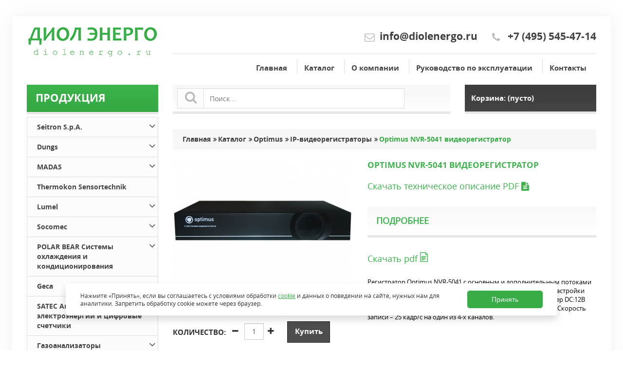

--- FILE ---
content_type: text/html; charset=UTF-8
request_url: https://diolenergo.ru/katalog/optimus/optimusip-videoregistratory/optimus-nvr-5041-videoregistrator
body_size: 12985
content:
<!DOCTYPE html>
<html lang="ru">
<head>
	<meta charset="utf-8">
<meta name="viewport" content="width=1230,user-scalable=yes">
	<title>Optimus NVR-5041 видеорегистратор</title>
	<meta name="keywords" content=" "/>
	<meta name="description" content="Optimus NVR-5041 видеорегистратор"/>
	<link rel="stylesheet" href="/styles/jquery.fancybox.css" type="text/css">
	<link rel="stylesheet" href="/styles/font-awesome.min.css" type="text/css">
	<link rel="stylesheet" href="/styles/nivo-slider.css" type="text/css">
	<link rel="stylesheet" href="/styles/jquery.jqzoom.css" type="text/css">
	<link rel="stylesheet" type="text/css" href="/styles/main.css" /><script type="text/javascript" src="/javascript/jquery164.js"></script><script type="text/javascript" src="/javascript/main.js"></script>
	<link type="image/ico" href="/favicon.ico" rel="shortcut icon">
	
	<script type="text/javascript">
		function productPage() {
			var value = $('h1').text(),
				hidInpt = $('#prod_name');

			hidInpt.val(value);
		}
		function listPage() {
			$('.popupBtn').on('click', function(event) {
				event.preventDefault();
				var value = $(this).parents('.product__item').find('.product__item__title__link').text(),
					hidInpt = $('#prod_name');

				hidInpt.val(value);
			});
		}
	</script>
	
</head>
<body onload="productPage()">
	<div id="contact-popup" class="popupPhone">
	<div class="callback-wrap">
		<a class="callback-close" id="callback-close"><i class="fa fa-close"></i></a>
		<form action="" class="ajax-form" method="get" id="quick_contact_form">
			<input type="hidden" id="prod_name" name="prod_name" value="">
			<div id="callback-form" class="row">
				<div>
					<input placeholder="Имя" value="" type="text" name="name" id="callback-name">
				</div>
				<div>
					<input placeholder="E-mail" value="" type="text" name="email" id="callback-email">
				</div>
				<div>
					<input placeholder="Контактный телефон" value="" type="text" name="phone" id="callback-phone">
				</div>
				<div class="col-xs-12">
					<textarea placeholder="Сообщение" name="message" id="callback-message"></textarea>
				</div>
				<div class="but">
					<input type="button" class="btn" value="Отправить" id="callback-send">
					<img src="/images/preload.gif" alt="Подождите" id="callback-preload">
				</div>
			</div>
			<p id="callback-result">Спасибо! Мы обязательно вам перезвоним!</p>
		</form>
	</div>
</div>	<div id="page">
		<div id="header">
			<div class="positioner">
				<div class="header-top-layout clearfix">
					<div class="header__logo col2 fl-l marg-r">
						<a href="/">
							<img src="/images/param/000/000063/234-diallogo.png" alt="DiolEnergo" title="DiolEnergo">
						</a>
					</div>
					<div class="header__nav-wrap col8 fl-l clearfix">
						<div class="clearfix header__phone-wrap">
							<div class="header__phone fl-r"><i class="fa fa-phone"></i> +7 (495) 545-47-14</div>
							<div class="header__phone fl-r marg-r"><i class="fa fa-envelope-o"></i><a href="mailto:info@diolenergo.ru">info@diolenergo.ru</a></div>
						</div>
						<div class="clearfix">
							<div class="header__nav fl-r">
	<ul id="nav" class="clearfix">
									<li class="nav__item"><a class="nav__item__link" href="/">Главная</a></li>
												<li class="nav__item"><a class="nav__item__link" href="/katalog">Каталог</a></li>
												<li class="nav__item"><a class="nav__item__link" href="/about">О компании</a></li>
												<li class="nav__item"><a class="nav__item__link" href="/rukovodstvo-po-yekspluatacii">Руководство по эксплуатации</a></li>
												<li class="nav__item"><a class="nav__item__link" href="/contacts">Контакты</a></li>
						</ul>
</div>
						</div>
					</div>
				</div>
				<div class="header-bottom-layout clearfix">
					<div class="header__heading col2 fl-l marg-r">
						<div class="cat-heading">Продукция</div>
					</div>
					<div class="header__search-wrap col8 fl-l clearfix">
						<div class="header__search col5 fl-l marg-r clearfix">
							<form action="/poisk" method="get" class="search__form clearfix">
								<i class="fa fa-search"></i>
								<div class="search__input-keeper fl-l">
									<input type="text" placeholder="Поиск..." value="" name="query" class="stext" />
								</div>
								<input name="" type="submit" value="Поиск" class="button search__input-btn hidden" id="srchBtn" />
							</form>
						</div>
						<div class="header__cart fl-l col2">
							<div id="shop-cart">
								<span id="shop-cart-currency" name="руб." course="1" decimals="0" dsep="." tsep="&nbsp;"></span>
								<span class="cart-isnotempty" style="display: none;">
									<a href="/cart">
										<span class="style1">Корзина:</span> <small><span class="cart-count">(0&nbsp;</span>
										- <span class="cart-price">0&nbsp;руб.)</span></small>
									</a>
								</span>
								<span class="cart-isempty">
									Корзина: <small>(пусто)</small>
								</span>
							</div>
						</div>
					</div>
				</div>
			</div>
		</div>
		<div id="pageMain">
			<div class="positioner">
				<div class="asideContent col2 fl-l marg-r">
					<div class="catsMenu-wrap">
						
						
				
	<ul class="level1 catsMenu">
									<li class="catsMenu__item">
					<a class="catsMenu__item__link" href="/katalog/seitron-spa" title="Seitron S.p.A.">
						Seitron S.p.A.
																					<i class="fa fa-angle-down"></i>
																		</a>
						
				
	<ul class="level2 catsMenu">
									<li class="catsMenu__item">
					<a class="catsMenu__item__link" href="/katalog/seitron-spa/perenosnye-gazoanalizatory-i-pribory-seitron-italiya" title="Переносные газоанализаторы и приборы Seitron (Италия)">
						Переносные газоанализаторы и приборы Seitron (Италия)
											</a>
								</li>
									<li class="catsMenu__item">
					<a class="catsMenu__item__link" href="/katalog/seitron-spa/signalizatory-zagazovannosti-i-sensory-seitron-italiya" title="Сигнализаторы загазованности и сенсоры Seitron (Италия)">
						Сигнализаторы загазованности и сенсоры Seitron (Италия)
											</a>
						
				
	<ul class="level3 catsMenu">
									<li class="catsMenu__item">
					<a class="catsMenu__item__link" href="/katalog/seitron-spa/signalizatory-zagazovannosti-i-sensory-seitron-italiya/stacionarnye-signalizatory-zagazovannosti-rs485" title="Стационарные сигнализаторы загазованности (RS485)">
						Стационарные сигнализаторы загазованности (RS485)
											</a>
								</li>
									<li class="catsMenu__item">
					<a class="catsMenu__item__link" href="/katalog/seitron-spa/signalizatory-zagazovannosti-i-sensory-seitron-italiya/modbus-sensory-s-otkrytym-protokom-rs485" title="Modbus сенсоры с открытым протоком (RS485)">
						Modbus сенсоры с открытым протоком (RS485)
											</a>
								</li>
									<li class="catsMenu__item">
					<a class="catsMenu__item__link" href="/katalog/seitron-spa/signalizatory-zagazovannosti-i-sensory-seitron-italiya/stacionarnye-signalizatory-zagazovannosti" title="Стационарные сигнализаторы загазованности">
						Стационарные сигнализаторы загазованности
											</a>
								</li>
									<li class="catsMenu__item">
					<a class="catsMenu__item__link" href="/katalog/seitron-spa/signalizatory-zagazovannosti-i-sensory-seitron-italiya/stacionarnye-signalizatory-zagazovannosti-420-ma" title="Стационарные сигнализаторы загазованности (4...20 mA)">
						Стационарные сигнализаторы загазованности (4...20 mA)
											</a>
								</li>
			</ul>
		</li>
									<li class="catsMenu__item">
					<a class="catsMenu__item__link" href="/katalog/seitron-spa/sistemy-kontrolya-zagazovannosti-seitron-italiya" title="Системы контроля загазованности Seitron (Италия)">
						Системы контроля загазованности Seitron (Италия)
											</a>
								</li>
									<li class="catsMenu__item">
					<a class="catsMenu__item__link" href="/katalog/seitron-spa/gazovye-otsechnye-yelektromagnitnye-klapany-s-avtomaticheskim-vzvodom" title="Газовые отсечные электромагнитные клапаны, с автоматическим взводом">
						Газовые отсечные электромагнитные клапаны, с автоматическим взводом
											</a>
								</li>
									<li class="catsMenu__item">
					<a class="catsMenu__item__link" href="/katalog/seitron-spa/gazovye-otsechnye-yelektromagnitnye-klapany-s-ruchnym-vzvodom" title="Газовые отсечные электромагнитные клапаны, с ручным взводом">
						Газовые отсечные электромагнитные клапаны, с ручным взводом
											</a>
								</li>
									<li class="catsMenu__item">
					<a class="catsMenu__item__link" href="/katalog/seitron-spa/yelektronnye-komnatnye-termostaty-seitron-italiya" title="Электронные комнатные термостаты Seitron (Италия)">
						Электронные комнатные термостаты Seitron (Италия)
											</a>
								</li>
			</ul>
		</li>
									<li class="catsMenu__item">
					<a class="catsMenu__item__link" href="/katalog/dungs" title="Dungs">
						Dungs
																					<i class="fa fa-angle-down"></i>
																		</a>
						
				
	<ul class="level2 catsMenu">
									<li class="catsMenu__item">
					<a class="catsMenu__item__link" href="/katalog/dungs/bloki-kontrolya-germetichnosti-dungs-germaniya" title="Блоки контроля герметичности Dungs (Германия)">
						Блоки контроля герметичности Dungs (Германия)
											</a>
								</li>
									<li class="catsMenu__item">
					<a class="catsMenu__item__link" href="/katalog/dungs/gazovye-multibloki-dungs-germaniya" title="Газовые мультиблоки Dungs (Германия)">
						Газовые мультиблоки Dungs (Германия)
											</a>
								</li>
			</ul>
		</li>
									<li class="catsMenu__item">
					<a class="catsMenu__item__link" href="/katalog/madas" title="MADAS ">
						MADAS 
																					<i class="fa fa-angle-down"></i>
																		</a>
						
				
	<ul class="level2 catsMenu">
									<li class="catsMenu__item">
					<a class="catsMenu__item__link" href="/katalog/madas/drosselnye-zaslonki-madas" title="Дроссельные заслонки Madas">
						Дроссельные заслонки Madas
											</a>
								</li>
									<li class="catsMenu__item">
					<a class="catsMenu__item__link" href="/katalog/madas/sejsmicheskie-sensory-madas" title="Сейсмические сенсоры Madas">
						Сейсмические сенсоры Madas
											</a>
								</li>
									<li class="catsMenu__item">
					<a class="catsMenu__item__link" href="/katalog/madas/gazovye-klapany-madas" title="Газовые клапаны Madas ">
						Газовые клапаны Madas 
											</a>
						
				
	<ul class="level3 catsMenu">
									<li class="catsMenu__item">
					<a class="catsMenu__item__link" href="/katalog/madas/gazovye-klapany-madas/avtomaticheskie-normalno-zakrytye-klapany-madas" title="Автоматические нормально-закрытые клапаны Madas ">
						Автоматические нормально-закрытые клапаны Madas 
											</a>
								</li>
									<li class="catsMenu__item">
					<a class="catsMenu__item__link" href="/katalog/madas/gazovye-klapany-madas/avtomaticheskie-normalno-otkrytye-klapany-madas" title="Автоматические нормально-открытые клапаны Madas ">
						Автоматические нормально-открытые клапаны Madas 
											</a>
								</li>
									<li class="catsMenu__item">
					<a class="catsMenu__item__link" href="/katalog/madas/gazovye-klapany-madas/yelektromagnitnye-klapany-madas" title="Электромагнитные клапаны Madas">
						Электромагнитные клапаны Madas
											</a>
								</li>
									<li class="catsMenu__item">
					<a class="catsMenu__item__link" href="/katalog/madas/gazovye-klapany-madas/predoxranitelno-zapornye-i-sbrosnye-klapany" title="Предохранительно-запорные и сбросные клапаны">
						Предохранительно-запорные и сбросные клапаны
											</a>
								</li>
			</ul>
		</li>
									<li class="catsMenu__item">
					<a class="catsMenu__item__link" href="/katalog/madas/gazovye-filtry-madas" title="Газовые фильтры Madas">
						Газовые фильтры Madas
											</a>
								</li>
									<li class="catsMenu__item">
					<a class="catsMenu__item__link" href="/katalog/madas/regulyator-davleniya-gaza-madas" title="Регулятор давления газа Madas">
						Регулятор давления газа Madas
											</a>
								</li>
									<li class="catsMenu__item">
					<a class="catsMenu__item__link" href="/katalog/madas/datchiki-rele-davleniya-madas" title="Датчики-реле давления Madas">
						Датчики-реле давления Madas
											</a>
								</li>
			</ul>
		</li>
									<li class="catsMenu__item">
					<a class="catsMenu__item__link" href="/katalog/thermokon-sensortechnik" title="Thermokon Sensortechnik ">
						Thermokon Sensortechnik 
																								</a>
								</li>
									<li class="catsMenu__item">
					<a class="catsMenu__item__link" href="/katalog/lumel-v-rossii-avtomatika-i-kontrolno-izmeritelnye-pribory" title="Lumel">
						Lumel
																					<i class="fa fa-angle-down"></i>
																		</a>
						
				
	<ul class="level2 catsMenu">
									<li class="catsMenu__item">
					<a class="catsMenu__item__link" href="/katalog/lumel-v-rossii-avtomatika-i-kontrolno-izmeritelnye-pribory/cifrovye-pribory" title="Цифровые приборы">
						Цифровые приборы
											</a>
								</li>
									<li class="catsMenu__item">
					<a class="catsMenu__item__link" href="/katalog/lumel-v-rossii-avtomatika-i-kontrolno-izmeritelnye-pribory/analizatory-parametrov-seti" title="Анализаторы параметров сети">
						Анализаторы параметров сети
											</a>
								</li>
									<li class="catsMenu__item">
					<a class="catsMenu__item__link" href="/katalog/lumel-v-rossii-avtomatika-i-kontrolno-izmeritelnye-pribory/izmeritelnye-preobrazovateli" title="Измерительные преобразователи">
						Измерительные преобразователи
											</a>
								</li>
									<li class="catsMenu__item">
					<a class="catsMenu__item__link" href="/katalog/lumel-v-rossii-avtomatika-i-kontrolno-izmeritelnye-pribory/kontrollery-regulyatory" title="Контроллеры-регуляторы">
						Контроллеры-регуляторы
											</a>
								</li>
									<li class="catsMenu__item">
					<a class="catsMenu__item__link" href="/katalog/lumel-v-rossii-avtomatika-i-kontrolno-izmeritelnye-pribory/bezbumazhnye-registratory" title="Регистраторы">
						Регистраторы
											</a>
								</li>
									<li class="catsMenu__item">
					<a class="catsMenu__item__link" href="/katalog/lumel-v-rossii-avtomatika-i-kontrolno-izmeritelnye-pribory/regulyatory-moshhnosti" title="Регуляторы мощности">
						Регуляторы мощности
											</a>
								</li>
			</ul>
		</li>
									<li class="catsMenu__item">
					<a class="catsMenu__item__link" href="/katalog/socomec" title="Socomec">
						Socomec
																					<i class="fa fa-angle-down"></i>
																		</a>
						
				
	<ul class="level2 catsMenu">
									<li class="catsMenu__item">
					<a class="catsMenu__item__link" href="/katalog/socomec/uchet-kontrolya-i-kachestva-yelektroyenergii" title="Учет контроля и качества электроэнергии">
						Учет контроля и качества электроэнергии
											</a>
								</li>
									<li class="catsMenu__item">
					<a class="catsMenu__item__link" href="/katalog/socomec/istochniki-besperebojnogo-pitaniya" title="Источники бесперебойного питания">
						Источники бесперебойного питания
											</a>
								</li>
			</ul>
		</li>
									<li class="catsMenu__item">
					<a class="catsMenu__item__link" href="/katalog/polar-bear-sistemy-oxlazhdeniya-i-kondicionirovaniya" title="POLAR BEAR Системы охлаждения и кондиционирования">
						POLAR BEAR Системы охлаждения и кондиционирования
																					<i class="fa fa-angle-down"></i>
																		</a>
						
				
	<ul class="level2 catsMenu">
									<li class="catsMenu__item">
					<a class="catsMenu__item__link" href="/katalog/polar-bear-sistemy-oxlazhdeniya-i-kondicionirovaniya/ventilyatory-polar-bear" title="Вентиляторы POLAR BEAR">
						Вентиляторы POLAR BEAR
											</a>
								</li>
									<li class="catsMenu__item">
					<a class="catsMenu__item__link" href="/katalog/polar-bear-sistemy-oxlazhdeniya-i-kondicionirovaniya/regulyatory-skorosti-polar-bear" title="Регуляторы скорости POLAR BEAR">
						Регуляторы скорости POLAR BEAR
											</a>
								</li>
									<li class="catsMenu__item">
					<a class="catsMenu__item__link" href="/katalog/polar-bear-sistemy-oxlazhdeniya-i-kondicionirovaniya/yelektroprivod-polar-bear" title="Электропривод Polar Bear">
						Электропривод Polar Bear
											</a>
								</li>
			</ul>
		</li>
									<li class="catsMenu__item">
					<a class="catsMenu__item__link" href="/katalog/geca" title="Geca">
						Geca
																					<i class="fa fa-angle-down"></i>
																		</a>
						
				
	<ul class="level2 catsMenu">
									<li class="catsMenu__item">
					<a class="catsMenu__item__link" href="/katalog/geca/signalizatory-zagazovannosti-beta" title="Сигнализаторы загазованности Beta">
						Сигнализаторы загазованности Beta
											</a>
								</li>
			</ul>
		</li>
									<li class="catsMenu__item">
					<a class="catsMenu__item__link" href="/katalog/satec-analizatory-kachestva-yelektroyenergii-i-cifrovye-schetchiki" title="SATEC Анализаторы качества электроэнергии и цифровые счетчики">
						SATEC Анализаторы качества электроэнергии и цифровые счетчики
																								</a>
								</li>
									<li class="catsMenu__item">
					<a class="catsMenu__item__link" href="/katalog/gazoanalizatory" title="Газоанализаторы">
						Газоанализаторы
																					<i class="fa fa-angle-down"></i>
																		</a>
						
				
	<ul class="level2 catsMenu">
									<li class="catsMenu__item">
					<a class="catsMenu__item__link" href="/katalog/gazoanalizatory/gazoanalizatory-perenosnye-individualnye-i-portativnye" title="Газоанализаторы переносные (индивидуальные и портативные)">
						Газоанализаторы переносные (индивидуальные и портативные)
											</a>
								</li>
									<li class="catsMenu__item">
					<a class="catsMenu__item__link" href="/katalog/gazoanalizatory/stacionarnye-gazoanalizatory" title="Стационарные газоанализаторы">
						Стационарные газоанализаторы
											</a>
								</li>
			</ul>
		</li>
									<li class="catsMenu__item">
					<a class="catsMenu__item__link" href="/katalog/ss-regeltechnik" title="S+S Regeltechnik">
						S+S Regeltechnik
																					<i class="fa fa-angle-down"></i>
																		</a>
						
				
	<ul class="level2 catsMenu">
									<li class="catsMenu__item">
					<a class="catsMenu__item__link" href="/katalog/ss-regeltechnik/upravlenie-vlazhnostyu" title="Управление влажностью">
						Управление влажностью
											</a>
						
				
	<ul class="level3 catsMenu">
									<li class="catsMenu__item">
					<a class="catsMenu__item__link" href="/katalog/ss-regeltechnik/upravlenie-vlazhnostyu/datchik-vlazhnosti-i-temperatury-vitrinnyj" title="Датчик влажности и температуры витринный">
						Датчик влажности и температуры витринный
											</a>
								</li>
									<li class="catsMenu__item">
					<a class="catsMenu__item__link" href="/katalog/ss-regeltechnik/upravlenie-vlazhnostyu/signalizator-proniknoveniya-vody" title="Сигнализатор проникновения воды">
						Сигнализатор проникновения воды
											</a>
								</li>
									<li class="catsMenu__item">
					<a class="catsMenu__item__link" href="/katalog/ss-regeltechnik/upravlenie-vlazhnostyu/rele-kontrolya-kondensacii" title="Реле контроля конденсации">
						Реле контроля конденсации
											</a>
								</li>
									<li class="catsMenu__item">
					<a class="catsMenu__item__link" href="/katalog/ss-regeltechnik/upravlenie-vlazhnostyu/datchiki-vlazhnosti-dlya-vnutrennix-pomeshhenij-otnositelnaya-vlazhnost" title="Датчики влажности для внутренних помещений (относительная влажность)">
						Датчики влажности для внутренних помещений (относительная влажность)
											</a>
								</li>
									<li class="catsMenu__item">
					<a class="catsMenu__item__link" href="/katalog/ss-regeltechnik/upravlenie-vlazhnostyu/datchiki-vlazhnosti-v-pomeshhenii-mayatnikovogo-tipa-otnositelnaya-vlazhnost" title="Датчики влажности в помещении маятникового типа (относительная влажность)">
						Датчики влажности в помещении маятникового типа (относительная влажность)
											</a>
								</li>
									<li class="catsMenu__item">
					<a class="catsMenu__item__link" href="/katalog/ss-regeltechnik/upravlenie-vlazhnostyu/vvinchivaemye-datchiki-vlazhnosti-i-temperatury" title="Ввинчиваемые датчики влажности и температуры">
						Ввинчиваемые датчики влажности и температуры
											</a>
								</li>
									<li class="catsMenu__item">
					<a class="catsMenu__item__link" href="/katalog/ss-regeltechnik/upravlenie-vlazhnostyu/kanalnye-datchiki-vlazhnosti-otnositelnaya-vlazhnost" title="Канальные датчики влажности (относительная влажность)">
						Канальные датчики влажности (относительная влажность)
											</a>
								</li>
									<li class="catsMenu__item">
					<a class="catsMenu__item__link" href="/katalog/ss-regeltechnik/upravlenie-vlazhnostyu/naruzhnye-datchiki-otnositelnaya-vlazhnost" title="Наружные датчики (относительная влажность)">
						Наружные датчики (относительная влажность)
											</a>
								</li>
									<li class="catsMenu__item">
					<a class="catsMenu__item__link" href="/katalog/ss-regeltechnik/upravlenie-vlazhnostyu/kanalnyenaruzhnye-datchiki-vlazhnosti-i-temperatury-zashhishhennye-ot-kondensata" title="Канальные/Наружные датчики влажности и температуры (защищенные от конденсата)">
						Канальные/Наружные датчики влажности и температуры (защищенные от конденсата)
											</a>
								</li>
									<li class="catsMenu__item">
					<a class="catsMenu__item__link" href="/katalog/ss-regeltechnik/upravlenie-vlazhnostyu/kanalnye-i-naruzhnye-datchiki-vlazhnosti-dlya-sootnosheniya-smesi-po-masse" title="Канальные и наружные датчики влажности (для соотношения смеси по массе)">
						Канальные и наружные датчики влажности (для соотношения смеси по массе)
											</a>
								</li>
									<li class="catsMenu__item">
					<a class="catsMenu__item__link" href="/katalog/ss-regeltechnik/upravlenie-vlazhnostyu/rele-kontrolya-tochki-rosy" title="Реле контроля точки росы">
						Реле контроля точки росы
											</a>
								</li>
									<li class="catsMenu__item">
					<a class="catsMenu__item__link" href="/katalog/ss-regeltechnik/upravlenie-vlazhnostyu/gigrotermostaty" title="Гигротермостаты">
						Гигротермостаты
											</a>
								</li>
									<li class="catsMenu__item">
					<a class="catsMenu__item__link" href="/katalog/ss-regeltechnik/upravlenie-vlazhnostyu/kanalnye-gigrostaty" title="Канальные гигростаты">
						Канальные гигростаты
											</a>
								</li>
									<li class="catsMenu__item">
					<a class="catsMenu__item__link" href="/katalog/ss-regeltechnik/upravlenie-vlazhnostyu/gigrostaty-dlya-pomeshhenij-otkrytoya-ustanovka" title="Гигростаты для помещений (открытая установка)">
						Гигростаты для помещений (открытая установка)
											</a>
								</li>
			</ul>
		</li>
									<li class="catsMenu__item">
					<a class="catsMenu__item__link" href="/katalog/ss-regeltechnik/upravlenie-osveshheniem" title="Управление освещением">
						Управление освещением
											</a>
						
				
	<ul class="level3 catsMenu">
									<li class="catsMenu__item">
					<a class="catsMenu__item__link" href="/katalog/ss-regeltechnik/upravlenie-osveshheniem/naruzhnye-datchiki-2" title="Наружные датчики">
						Наружные датчики
											</a>
								</li>
									<li class="catsMenu__item">
					<a class="catsMenu__item__link" href="/katalog/ss-regeltechnik/upravlenie-osveshheniem/datchiki-dlya-pomeshhenij-otkrytoya-ustanovka" title="Датчики для помещений (открытая установка)">
						Датчики для помещений (открытая установка)
											</a>
								</li>
									<li class="catsMenu__item">
					<a class="catsMenu__item__link" href="/katalog/ss-regeltechnik/upravlenie-osveshheniem/naruzhnye-datchiki-dvizheniya" title="Наружные датчики движения">
						Наружные датчики движения
											</a>
								</li>
									<li class="catsMenu__item">
					<a class="catsMenu__item__link" href="/katalog/ss-regeltechnik/upravlenie-osveshheniem/potolochnye-datchiki-dvizheniya" title="Потолочные датчики движения">
						Потолочные датчики движения
											</a>
								</li>
									<li class="catsMenu__item">
					<a class="catsMenu__item__link" href="/katalog/ss-regeltechnik/upravlenie-osveshheniem/datchiki-dvizheniya-dlya-pomeshhenij-otkrytaya-ustanovka" title="Датчики движения для помещений (открытая установка)">
						Датчики движения для помещений (открытая установка)
											</a>
								</li>
									<li class="catsMenu__item">
					<a class="catsMenu__item__link" href="/katalog/ss-regeltechnik/upravlenie-osveshheniem/datchiki-dvizheniya-i-osveshhennosti-dlya-pomeshhenij-otkrytaya-ustanovka" title="Датчики движения и освещенности для помещений (открытая установка)">
						Датчики движения и освещенности для помещений (открытая установка)
											</a>
								</li>
			</ul>
		</li>
									<li class="catsMenu__item">
					<a class="catsMenu__item__link" href="/katalog/ss-regeltechnik/upravlenie-kachestvom-vozduxa-i-rasxodom" title="Управление качеством воздуха и расходом">
						Управление качеством воздуха и расходом
											</a>
						
				
	<ul class="level3 catsMenu">
									<li class="catsMenu__item">
					<a class="catsMenu__item__link" href="/katalog/ss-regeltechnik/upravlenie-kachestvom-vozduxa-i-rasxodom/kanalnye-datchiki-kachestva-vozduxa-voc" title="Канальные датчики качества воздуха (VOC)">
						Канальные датчики качества воздуха (VOC)
											</a>
								</li>
									<li class="catsMenu__item">
					<a class="catsMenu__item__link" href="/katalog/ss-regeltechnik/upravlenie-kachestvom-vozduxa-i-rasxodom/datchiki-kachestva-vozduxa-dlya-pomeshhenij-voc-dlya-otkrytoj-ustanovki" title="Датчики качества воздуха для помещений (VOC), для открытой установки">
						Датчики качества воздуха для помещений (VOC), для открытой установки
											</a>
								</li>
									<li class="catsMenu__item">
					<a class="catsMenu__item__link" href="/katalog/ss-regeltechnik/upravlenie-kachestvom-vozduxa-i-rasxodom/kanalnye-datchiki-co2-i-kachestva-vozduxa-voc" title="Канальные датчики CO2 и качества воздуха (VOC)">
						Канальные датчики CO2 и качества воздуха (VOC)
											</a>
								</li>
									<li class="catsMenu__item">
					<a class="catsMenu__item__link" href="/katalog/ss-regeltechnik/upravlenie-kachestvom-vozduxa-i-rasxodom/datchiki-co2-dlya-vnutrennix-pomeshhenij" title="Датчики CO2 для внутренних помещений">
						Датчики CO2 для внутренних помещений
											</a>
								</li>
									<li class="catsMenu__item">
					<a class="catsMenu__item__link" href="/katalog/ss-regeltechnik/upravlenie-kachestvom-vozduxa-i-rasxodom/datchiki-co2-i-kachestva-vozduxa-dlya-pomeshhenij-voc" title="Датчики CO2 и качества воздуха для помещений (VOC)">
						Датчики CO2 и качества воздуха для помещений (VOC)
											</a>
								</li>
									<li class="catsMenu__item">
					<a class="catsMenu__item__link" href="/katalog/ss-regeltechnik/upravlenie-kachestvom-vozduxa-i-rasxodom/datchiki-co2-i-temperatury-dlya-pomeshhenij" title="Датчики CO2 и температуры для помещений">
						Датчики CO2 и температуры для помещений
											</a>
								</li>
									<li class="catsMenu__item">
					<a class="catsMenu__item__link" href="/katalog/ss-regeltechnik/upravlenie-kachestvom-vozduxa-i-rasxodom/kanalnye-datchiki-co2" title="Канальные датчики CO2">
						Канальные датчики CO2
											</a>
								</li>
									<li class="catsMenu__item">
					<a class="catsMenu__item__link" href="/katalog/ss-regeltechnik/upravlenie-kachestvom-vozduxa-i-rasxodom/datchiki-co2-dlya-otkrytoj-ustanovki" title="Датчики CO2 для открытой установки">
						Датчики CO2 для открытой установки
											</a>
								</li>
									<li class="catsMenu__item">
					<a class="catsMenu__item__link" href="/katalog/ss-regeltechnik/upravlenie-kachestvom-vozduxa-i-rasxodom/rele-kontrolya-vozdushnogo-potoka" title="Реле контроля воздушного потока">
						Реле контроля воздушного потока
											</a>
								</li>
									<li class="catsMenu__item">
					<a class="catsMenu__item__link" href="/katalog/ss-regeltechnik/upravlenie-kachestvom-vozduxa-i-rasxodom/rele-kontrolya-rasxoda-dlya-zhidkix-sred" title="Реле контроля расхода для жидких сред">
						Реле контроля расхода для жидких сред
											</a>
								</li>
									<li class="catsMenu__item">
					<a class="catsMenu__item__link" href="/katalog/ss-regeltechnik/upravlenie-kachestvom-vozduxa-i-rasxodom/flyugernye-rele-potoka-dlya-gazoobraznyx-sred" title="Флюгерные реле потока для газообразных сред">
						Флюгерные реле потока для газообразных сред
											</a>
								</li>
			</ul>
		</li>
									<li class="catsMenu__item">
					<a class="catsMenu__item__link" href="/katalog/ss-regeltechnik/modbus" title="Modbus">
						Modbus
											</a>
						
				
	<ul class="level3 catsMenu">
									<li class="catsMenu__item">
					<a class="catsMenu__item__link" href="/katalog/ss-regeltechnik/modbus/regulyatory-s-busmodbus" title="Регуляторы - S-BUS/Modbus">
						Регуляторы - S-BUS/Modbus
											</a>
								</li>
									<li class="catsMenu__item">
					<a class="catsMenu__item__link" href="/katalog/ss-regeltechnik/modbus/datchiki-temperatury-modbus" title="Датчики температуры - Modbus">
						Датчики температуры - Modbus
											</a>
								</li>
									<li class="catsMenu__item">
					<a class="catsMenu__item__link" href="/katalog/ss-regeltechnik/modbus/datchiki-vlazhnosti-modbus" title="Датчики влажности - Modbus">
						Датчики влажности - Modbus
											</a>
								</li>
									<li class="catsMenu__item">
					<a class="catsMenu__item__link" href="/katalog/ss-regeltechnik/modbus/preobrazovateli-davleniya-dlya-vozduxa-modbus" title="Преобразователи давления для воздуха - Modbus">
						Преобразователи давления для воздуха - Modbus
											</a>
								</li>
									<li class="catsMenu__item">
					<a class="catsMenu__item__link" href="/katalog/ss-regeltechnik/modbus/datchik-s-yelementami-upravleniya-temperaturavlazhnost-modbus" title="Датчик с элементами управления температура/влажность - Modbus">
						Датчик с элементами управления температура/влажность - Modbus
											</a>
								</li>
									<li class="catsMenu__item">
					<a class="catsMenu__item__link" href="/katalog/ss-regeltechnik/modbus/datchiki-dlya-pomeshhenij-modbus" title="Датчики для помещений - Modbus">
						Датчики для помещений - Modbus
											</a>
								</li>
			</ul>
		</li>
									<li class="catsMenu__item">
					<a class="catsMenu__item__link" href="/katalog/ss-regeltechnik/upravlenie-davleniem" title="Управление давлением">
						Управление давлением
											</a>
						
				
	<ul class="level3 catsMenu">
									<li class="catsMenu__item">
					<a class="catsMenu__item__link" href="/katalog/ss-regeltechnik/upravlenie-davleniem/preobrazovateli-dlya-vozduxa" title="Преобразователи для воздуха">
						Преобразователи для воздуха
											</a>
								</li>
									<li class="catsMenu__item">
					<a class="catsMenu__item__link" href="/katalog/ss-regeltechnik/upravlenie-davleniem/preobrazovateli-dlya-zhidkostej-i-gazov" title="Преобразователи для жидкостей и газов">
						Преобразователи для жидкостей и газов
											</a>
								</li>
									<li class="catsMenu__item">
					<a class="catsMenu__item__link" href="/katalog/ss-regeltechnik/upravlenie-davleniem/preobrazovatel-dlya-atmosfernogo-vozduxa" title="Преобразователь для атмосферного воздуха">
						Преобразователь для атмосферного воздуха
											</a>
								</li>
									<li class="catsMenu__item">
					<a class="catsMenu__item__link" href="/katalog/ss-regeltechnik/upravlenie-davleniem/preobrazovatel-obemnogo-rasxoda-izmeritelnyj" title="Преобразователь объемного расхода измерительный">
						Преобразователь объемного расхода измерительный
											</a>
								</li>
									<li class="catsMenu__item">
					<a class="catsMenu__item__link" href="/katalog/ss-regeltechnik/upravlenie-davleniem/rele-davleniya-dlya-vozduxa" title="Реле давления для воздуха">
						Реле давления для воздуха
											</a>
								</li>
			</ul>
		</li>
									<li class="catsMenu__item">
					<a class="catsMenu__item__link" href="/katalog/ss-regeltechnik/upravlenie-temperaturoj" title="Управление температурой">
						Управление температурой
											</a>
						
				
	<ul class="level3 catsMenu">
									<li class="catsMenu__item">
					<a class="catsMenu__item__link" href="/katalog/ss-regeltechnik/upravlenie-temperaturoj/nakladnye-datchiki" title="Накладные датчики">
						Накладные датчики
											</a>
								</li>
									<li class="catsMenu__item">
					<a class="catsMenu__item__link" href="/katalog/ss-regeltechnik/upravlenie-temperaturoj/naruzhnye-datchiki" title="Наружные датчики">
						Наружные датчики
											</a>
								</li>
									<li class="catsMenu__item">
					<a class="catsMenu__item__link" href="/katalog/ss-regeltechnik/upravlenie-temperaturoj/potolochnye-datchiki" title="Потолочные датчики">
						Потолочные датчики
											</a>
								</li>
									<li class="catsMenu__item">
					<a class="catsMenu__item__link" href="/katalog/ss-regeltechnik/upravlenie-temperaturoj/pogruzhnye-datchiki" title="Погружные датчики">
						Погружные датчики
											</a>
								</li>
									<li class="catsMenu__item">
					<a class="catsMenu__item__link" href="/katalog/ss-regeltechnik/upravlenie-temperaturoj/preobrazovateli-montazhnaya-rejka" title="Преобразователи (монтажная рейка)">
						Преобразователи (монтажная рейка)
											</a>
								</li>
									<li class="catsMenu__item">
					<a class="catsMenu__item__link" href="/katalog/ss-regeltechnik/upravlenie-temperaturoj/kabelnye-datchiki" title="Кабельные датчики">
						Кабельные датчики
											</a>
								</li>
									<li class="catsMenu__item">
					<a class="catsMenu__item__link" href="/katalog/ss-regeltechnik/upravlenie-temperaturoj/datchiki-srednej-temperatury" title="Датчики средней температуры">
						Датчики средней температуры
											</a>
								</li>
									<li class="catsMenu__item">
					<a class="catsMenu__item__link" href="/katalog/ss-regeltechnik/upravlenie-temperaturoj/vysokotemperaturnye-datchiki" title="Высокотемпературные датчики">
						Высокотемпературные датчики
											</a>
								</li>
									<li class="catsMenu__item">
					<a class="catsMenu__item__link" href="/katalog/ss-regeltechnik/upravlenie-temperaturoj/datchiki-v-pomeshhenii-otkrytoya-ustanovka" title="Датчики в помещении (открытая установка)">
						Датчики в помещении (открытая установка)
											</a>
								</li>
									<li class="catsMenu__item">
					<a class="catsMenu__item__link" href="/katalog/ss-regeltechnik/upravlenie-temperaturoj/datchiki-v-pomeshhenii-skrytoya-ustanovka" title="Датчики в помещении (скрытая установка)">
						Датчики в помещении (скрытая установка)
											</a>
								</li>
									<li class="catsMenu__item">
					<a class="catsMenu__item__link" href="/katalog/ss-regeltechnik/upravlenie-temperaturoj/datchiki-mayatnikovogo-tipa" title="Датчики маятникового типа">
						Датчики маятникового типа
											</a>
								</li>
									<li class="catsMenu__item">
					<a class="catsMenu__item__link" href="/katalog/ss-regeltechnik/upravlenie-temperaturoj/datchiki-temperatury-izlucheniya" title="Датчики температуры излучения">
						Датчики температуры излучения
											</a>
								</li>
									<li class="catsMenu__item">
					<a class="catsMenu__item__link" href="/katalog/ss-regeltechnik/upravlenie-temperaturoj/nakladnye-termostaty" title="Накладные термостаты">
						Накладные термостаты
											</a>
								</li>
									<li class="catsMenu__item">
					<a class="catsMenu__item__link" href="/katalog/ss-regeltechnik/upravlenie-temperaturoj/pogruzhnye-termostaty" title="Погружные термостаты">
						Погружные термостаты
											</a>
								</li>
									<li class="catsMenu__item">
					<a class="catsMenu__item__link" href="/katalog/ss-regeltechnik/upravlenie-temperaturoj/termostaty-zashhity-ot-zamerzaniya" title="Термостаты защиты от замерзания">
						Термостаты защиты от замерзания
											</a>
								</li>
									<li class="catsMenu__item">
					<a class="catsMenu__item__link" href="/katalog/ss-regeltechnik/upravlenie-temperaturoj/termoregulyatory-dlya-pomeshhenij" title="Терморегуляторы для помещений">
						Терморегуляторы для помещений
											</a>
								</li>
									<li class="catsMenu__item">
					<a class="catsMenu__item__link" href="/katalog/ss-regeltechnik/upravlenie-temperaturoj/kanalnye-termostaty" title="Канальные термостаты">
						Канальные термостаты
											</a>
								</li>
									<li class="catsMenu__item">
					<a class="catsMenu__item__link" href="/katalog/ss-regeltechnik/upravlenie-temperaturoj/kapillyarnye-termostaty" title="Капиллярные термостаты">
						Капиллярные термостаты
											</a>
								</li>
			</ul>
		</li>
									<li class="catsMenu__item">
					<a class="catsMenu__item__link" href="/katalog/ss-regeltechnik/upravlenie-s-pomoshhyu-radioustrojstv" title="Управление с помощью радиоустройств">
						Управление с помощью радиоустройств
											</a>
						
				
	<ul class="level3 catsMenu">
									<li class="catsMenu__item">
					<a class="catsMenu__item__link" href="/katalog/ss-regeltechnik/upravlenie-s-pomoshhyu-radioustrojstv/ruchnoj-pult-distancionnogo-upravleniya" title="Ручной пульт дистанционного управления">
						Ручной пульт дистанционного управления
											</a>
								</li>
									<li class="catsMenu__item">
					<a class="catsMenu__item__link" href="/katalog/ss-regeltechnik/upravlenie-s-pomoshhyu-radioustrojstv/datchik-vlazhnosti-i-temperatury-dlya-pomeshhenij" title="Датчик влажности и температуры для помещений">
						Датчик влажности и температуры для помещений
											</a>
								</li>
									<li class="catsMenu__item">
					<a class="catsMenu__item__link" href="/katalog/ss-regeltechnik/upravlenie-s-pomoshhyu-radioustrojstv/dvernoj-i-okonnyj-kontakt" title="Дверной и оконный контакт">
						Дверной и оконный контакт
											</a>
								</li>
									<li class="catsMenu__item">
					<a class="catsMenu__item__link" href="/katalog/ss-regeltechnik/upravlenie-s-pomoshhyu-radioustrojstv/pereklyuchayushhee-ustrojstvo-dlya-klyuch-kart" title="Переключающее устройство для ключ-карт">
						Переключающее устройство для ключ-карт
											</a>
								</li>
									<li class="catsMenu__item">
					<a class="catsMenu__item__link" href="/katalog/ss-regeltechnik/upravlenie-s-pomoshhyu-radioustrojstv/nastennyj-vyklyuchatel" title="Настенный выключатель">
						Настенный выключатель
											</a>
								</li>
									<li class="catsMenu__item">
					<a class="catsMenu__item__link" href="/katalog/ss-regeltechnik/upravlenie-s-pomoshhyu-radioustrojstv/knopochnyj-interfejs-priemnoe-radioustrojstvo" title="Кнопочный интерфейс / приемное радиоустройство">
						Кнопочный интерфейс / приемное радиоустройство
											</a>
								</li>
									<li class="catsMenu__item">
					<a class="catsMenu__item__link" href="/katalog/ss-regeltechnik/upravlenie-s-pomoshhyu-radioustrojstv/ispolnitelnoe-ustrojstvo-povtoritel" title="Исполнительное устройство / повторитель">
						Исполнительное устройство / повторитель
											</a>
								</li>
									<li class="catsMenu__item">
					<a class="catsMenu__item__link" href="/katalog/ss-regeltechnik/upravlenie-s-pomoshhyu-radioustrojstv/ispolnitelnoe-ustrojstvo-dlya-montazhnoj-rejki" title="Исполнительное устройство для монтажной рейки">
						Исполнительное устройство для монтажной рейки
											</a>
								</li>
									<li class="catsMenu__item">
					<a class="catsMenu__item__link" href="/katalog/ss-regeltechnik/upravlenie-s-pomoshhyu-radioustrojstv/priemnoe-radioustrojstvo-dlya-pomeshhenij" title="Приемное радиоустройство для помещений">
						Приемное радиоустройство для помещений
											</a>
								</li>
									<li class="catsMenu__item">
					<a class="catsMenu__item__link" href="/katalog/ss-regeltechnik/upravlenie-s-pomoshhyu-radioustrojstv/demonstracionnye-ispolneniya-peredayushhix" title="Демонстрационные исполнения передающих ⁄ приемных радиоустройств">
						Демонстрационные исполнения передающих ⁄ приемных радиоустройств
											</a>
								</li>
									<li class="catsMenu__item">
					<a class="catsMenu__item__link" href="/katalog/ss-regeltechnik/upravlenie-s-pomoshhyu-radioustrojstv/usb-dlya-peredachi-informacii" title="USB для передачи информации">
						USB для передачи информации
											</a>
								</li>
			</ul>
		</li>
									<li class="catsMenu__item">
					<a class="catsMenu__item__link" href="/katalog/ss-regeltechnik/specialnye-prinadlezhnosti-i-zapasnye-chasti" title="Специальные принадлежности и запасные части">
						Специальные принадлежности и запасные части
											</a>
						
				
	<ul class="level3 catsMenu">
									<li class="catsMenu__item">
					<a class="catsMenu__item__link" href="/katalog/ss-regeltechnik/specialnye-prinadlezhnosti-i-zapasnye-chasti/gilzy-pogruzhnye" title="Гильзы погружные">
						Гильзы погружные
											</a>
								</li>
									<li class="catsMenu__item">
					<a class="catsMenu__item__link" href="/katalog/ss-regeltechnik/specialnye-prinadlezhnosti-i-zapasnye-chasti/flancy-montazhnye-vvod-dlya-kapilyarnoj-trubki" title="Фланцы монтажные / Ввод для капилярной трубки">
						Фланцы монтажные / Ввод для капилярной трубки
											</a>
								</li>
									<li class="catsMenu__item">
					<a class="catsMenu__item__link" href="/katalog/ss-regeltechnik/specialnye-prinadlezhnosti-i-zapasnye-chasti/prochie-prinadlezhnosti" title="Прочие принадлежности">
						Прочие принадлежности
											</a>
								</li>
									<li class="catsMenu__item">
					<a class="catsMenu__item__link" href="/katalog/ss-regeltechnik/specialnye-prinadlezhnosti-i-zapasnye-chasti/specialnye-prinadlezhnosti" title="Специальные принадлежности">
						Специальные принадлежности
											</a>
								</li>
									<li class="catsMenu__item">
					<a class="catsMenu__item__link" href="/katalog/ss-regeltechnik/specialnye-prinadlezhnosti-i-zapasnye-chasti/chuvstv-yelementy" title="Чувств. элементы">
						Чувств. элементы
											</a>
								</li>
			</ul>
		</li>
			</ul>
		</li>
									<li class="catsMenu__item">
					<a class="catsMenu__item__link" href="/katalog/periferiya" title="ESMI ">
						ESMI 
																					<i class="fa fa-angle-down"></i>
																		</a>
						
				
	<ul class="level2 catsMenu">
									<li class="catsMenu__item">
					<a class="catsMenu__item__link" href="/katalog/periferiya/intellektualnaya-panel-pozharnoj-signalizacii" title="Интеллектуальная панель пожарной сигнализации">
						Интеллектуальная панель пожарной сигнализации
											</a>
								</li>
									<li class="catsMenu__item">
					<a class="catsMenu__item__link" href="/katalog/periferiya/kontrollery-i-adaptery" title="Контроллеры и адаптеры">
						Контроллеры и адаптеры
											</a>
								</li>
									<li class="catsMenu__item">
					<a class="catsMenu__item__link" href="/katalog/periferiya/pozharnye-opoveshhateli" title="Пожарные оповещатели">
						Пожарные оповещатели
											</a>
						
				
	<ul class="level3 catsMenu">
									<li class="catsMenu__item">
					<a class="catsMenu__item__link" href="/katalog/periferiya/pozharnye-opoveshhateli/nastennye-zvukovye-opoveshhateli" title="Настенные звуковые оповещатели">
						Настенные звуковые оповещатели
											</a>
								</li>
									<li class="catsMenu__item">
					<a class="catsMenu__item__link" href="/katalog/periferiya/pozharnye-opoveshhateli/nastennye-kombinirovannye-zvukovyesvetovye-opoveshhateli" title="Настенные комбинированные звуковые/световые оповещатели">
						Настенные комбинированные звуковые/световые оповещатели
											</a>
								</li>
									<li class="catsMenu__item">
					<a class="catsMenu__item__link" href="/katalog/periferiya/pozharnye-opoveshhateli/nastennye-svetovye-opoveshhateli" title="Настенные световые оповещатели">
						Настенные световые оповещатели
											</a>
								</li>
									<li class="catsMenu__item">
					<a class="catsMenu__item__link" href="/katalog/periferiya/pozharnye-opoveshhateli/bazovyj-zvukovoj-opoveshhatel" title="Базовые звуковые оповещатели">
						Базовые звуковые оповещатели
											</a>
								</li>
									<li class="catsMenu__item">
					<a class="catsMenu__item__link" href="/katalog/periferiya/pozharnye-opoveshhateli/bazovyj-kombinirovannyj-zvukovojsvetovoj-opoveshhatel" title="Базовый комбинированный звуковой/световой оповещатель">
						Базовый комбинированный звуковой/световой оповещатель
											</a>
								</li>
									<li class="catsMenu__item">
					<a class="catsMenu__item__link" href="/katalog/periferiya/pozharnye-opoveshhateli/opoveshhatel-oxranno-pozharnyj-svetovoj-vyxod" title="Охранно-пожарные световые оповещатели ">
						Охранно-пожарные световые оповещатели 
											</a>
								</li>
			</ul>
		</li>
									<li class="catsMenu__item">
					<a class="catsMenu__item__link" href="/katalog/periferiya/dopolnitelnye-ustrojstva" title="Дополнительные устройства">
						Дополнительные устройства
											</a>
						
				
	<ul class="level3 catsMenu">
									<li class="catsMenu__item">
					<a class="catsMenu__item__link" href="/katalog/periferiya/dopolnitelnye-ustrojstva/mcox" title="MCOX">
						MCOX
											</a>
								</li>
									<li class="catsMenu__item">
					<a class="catsMenu__item__link" href="/katalog/periferiya/dopolnitelnye-ustrojstva/repx" title="REPX">
						REPX
											</a>
								</li>
									<li class="catsMenu__item">
					<a class="catsMenu__item__link" href="/katalog/periferiya/dopolnitelnye-ustrojstva/fmp2ru" title="FMP2/RU">
						FMP2/RU
											</a>
								</li>
									<li class="catsMenu__item">
					<a class="catsMenu__item__link" href="/katalog/periferiya/dopolnitelnye-ustrojstva/zlpx" title="ZLPX">
						ZLPX
											</a>
								</li>
									<li class="catsMenu__item">
					<a class="catsMenu__item__link" href="/katalog/periferiya/dopolnitelnye-ustrojstva/longateway-i-infolon" title="LONGATEWAY и InfoLON">
						LONGATEWAY и InfoLON
											</a>
								</li>
									<li class="catsMenu__item">
					<a class="catsMenu__item__link" href="/katalog/periferiya/dopolnitelnye-ustrojstva/codinet" title="CODINET">
						CODINET
											</a>
								</li>
			</ul>
		</li>
									<li class="catsMenu__item">
					<a class="catsMenu__item__link" href="/katalog/periferiya/ruchnye-pozharnye-izveshhateli" title="Ручные пожарные извещатели">
						Ручные пожарные извещатели
											</a>
								</li>
									<li class="catsMenu__item">
					<a class="catsMenu__item__link" href="/katalog/periferiya/bazovye-osnovaniya-aksessuary-dlya-izveshhatelej" title="Базовые основания, аксессуары для извещателей">
						Базовые основания, аксессуары для извещателей
											</a>
								</li>
									<li class="catsMenu__item">
					<a class="catsMenu__item__link" href="/katalog/periferiya/moduli-kontrolya-i-upravleniya" title="Модули контроля и управления">
						Модули контроля и управления
											</a>
								</li>
									<li class="catsMenu__item">
					<a class="catsMenu__item__link" href="/katalog/periferiya/pozharnye-izveshhateli" title="Пожарные извещатели">
						Пожарные извещатели
											</a>
						
				
	<ul class="level3 catsMenu">
									<li class="catsMenu__item">
					<a class="catsMenu__item__link" href="/katalog/periferiya/pozharnye-izveshhateli/izveshhateli-pozharno-dymovye" title="Извещатели пожарно-дымовые">
						Извещатели пожарно-дымовые
											</a>
								</li>
									<li class="catsMenu__item">
					<a class="catsMenu__item__link" href="/katalog/periferiya/pozharnye-izveshhateli/izveshhatel-pozharnyj-teplovoj-adresno-analogovyj" title="Извещатель пожарный тепловой адресно-аналоговый">
						Извещатель пожарный тепловой адресно-аналоговый
											</a>
								</li>
									<li class="catsMenu__item">
					<a class="catsMenu__item__link" href="/katalog/periferiya/pozharnye-izveshhateli/izveshhatel-pozharnyj-dymovoj-optiko-yelektronnyj-tochechnyj" title="Извещатель пожарный дымовой оптико-электронный">
						Извещатель пожарный дымовой оптико-электронный
											</a>
								</li>
									<li class="catsMenu__item">
					<a class="catsMenu__item__link" href="/katalog/periferiya/pozharnye-izveshhateli/linejnye-pozharnye-izveshhateli" title="Линейные пожарные извещатели ">
						Линейные пожарные извещатели 
											</a>
								</li>
									<li class="catsMenu__item">
					<a class="catsMenu__item__link" href="/katalog/periferiya/pozharnye-izveshhateli/avtonomnyj-pozharnyj-izveshhatel" title="Автономные пожарные извещатели ">
						Автономные пожарные извещатели 
											</a>
								</li>
									<li class="catsMenu__item">
					<a class="catsMenu__item__link" href="/katalog/periferiya/pozharnye-izveshhateli/izveshhatel-pozharnyj-teplovoj" title="Извещатель пожарный тепловой">
						Извещатель пожарный тепловой
											</a>
								</li>
									<li class="catsMenu__item">
					<a class="catsMenu__item__link" href="/katalog/periferiya/pozharnye-izveshhateli/izveshhatel-pozharnyj-dymovoj-adresnyj" title="Извещатель пожарный дымовой адресный">
						Извещатель пожарный дымовой адресный
											</a>
								</li>
									<li class="catsMenu__item">
					<a class="catsMenu__item__link" href="/katalog/periferiya/pozharnye-izveshhateli/tochechnye-pozharnye-izveshhateli" title="Точечные пожарные извещатели">
						Точечные пожарные извещатели
											</a>
								</li>
									<li class="catsMenu__item">
					<a class="catsMenu__item__link" href="/katalog/periferiya/pozharnye-izveshhateli/izveshhatel-pozharnyj-vzryvozashhishhennyj" title="Извещатель пожарный взрывозащищенный ">
						Извещатель пожарный взрывозащищенный 
											</a>
								</li>
			</ul>
		</li>
			</ul>
		</li>
									<li class="catsMenu__item">
					<a class="catsMenu__item__link" href="/katalog/lovato-electric-company" title="Lovato Electric Company">
						Lovato Electric Company
																					<i class="fa fa-angle-down"></i>
																		</a>
						
				
	<ul class="level2 catsMenu">
									<li class="catsMenu__item">
					<a class="catsMenu__item__link" href="/katalog/lovato-electric-company/cifrovye-multimetry-na-47-i-251-parametr-izmereniya-lcd-displej" title="Цифровые мультиметры на 47 и 251 параметр измерения LCD дисплей">
						Цифровые мультиметры на 47 и 251 параметр измерения LCD дисплей
											</a>
								</li>
									<li class="catsMenu__item">
					<a class="catsMenu__item__link" href="/katalog/lovato-electric-company/transformatory-toka" title="Трансформаторы тока">
						Трансформаторы тока
											</a>
								</li>
									<li class="catsMenu__item">
					<a class="catsMenu__item__link" href="/katalog/lovato-electric-company/koncentrator-dannyx" title="Концентратор данных">
						Концентратор данных
											</a>
								</li>
									<li class="catsMenu__item">
					<a class="catsMenu__item__link" href="/katalog/lovato-electric-company/schetchiki-yenergii" title="Счетчики энергии">
						Счетчики энергии
											</a>
								</li>
									<li class="catsMenu__item">
					<a class="catsMenu__item__link" href="/katalog/lovato-electric-company/modulnye-multimetry-na-47-i-251-parametr-izmereniya-led-displej" title="Модульные мультиметры на 47 и 251 параметр измерения, LED дисплей">
						Модульные мультиметры на 47 и 251 параметр измерения, LED дисплей
											</a>
								</li>
									<li class="catsMenu__item">
					<a class="catsMenu__item__link" href="/katalog/lovato-electric-company/cifrovye-izmeritelnye-pribory-i-transformatory-toka" title="Цифровые измерительные приборы и трансформаторы тока">
						Цифровые измерительные приборы и трансформаторы тока
											</a>
						
				
	<ul class="level3 catsMenu">
									<li class="catsMenu__item">
					<a class="catsMenu__item__link" href="/katalog/lovato-electric-company/cifrovye-izmeritelnye-pribory-i-transformatory-toka/cifrovye-pribory-dmk-2" title="Цифровые приборы DMK 2">
						Цифровые приборы DMK 2
											</a>
								</li>
									<li class="catsMenu__item">
					<a class="catsMenu__item__link" href="/katalog/lovato-electric-company/cifrovye-izmeritelnye-pribory-i-transformatory-toka/cifrovye-multimetry-dmk-3" title="Цифровые мультиметры DMK 3">
						Цифровые мультиметры DMK 3
											</a>
								</li>
									<li class="catsMenu__item">
					<a class="catsMenu__item__link" href="/katalog/lovato-electric-company/cifrovye-izmeritelnye-pribory-i-transformatory-toka/cifrovye-multimetry-dmk-40" title="Цифровые мультиметры DMK 40">
						Цифровые мультиметры DMK 40
											</a>
								</li>
			</ul>
		</li>
									<li class="catsMenu__item">
					<a class="catsMenu__item__link" href="/katalog/lovato-electric-company/cifrovye-odnofaznye-izmeritelnye-pribory-ispolnenie-kreplenie-na-dver" title="Цифровые однофазные измерительные приборы исполнение &quot;крепление на дверь&quot;">
						Цифровые однофазные измерительные приборы исполнение "крепление на дверь"
											</a>
								</li>
									<li class="catsMenu__item">
					<a class="catsMenu__item__link" href="/katalog/lovato-electric-company/cifrovye-odnofaznye-izmeritelnye-pribory-modulnogo-ispolneniya" title="Цифровые однофазные измерительные приборы модульного исполнения">
						Цифровые однофазные измерительные приборы модульного исполнения
											</a>
								</li>
									<li class="catsMenu__item">
					<a class="catsMenu__item__link" href="/katalog/lovato-electric-company/cifrovye-trexfaznye-izmeritelnye-pribory-ispolnenie-kreplenie-na-dver" title="Цифровые трехфазные измерительные приборы исполнение &quot;крепление на дверь&quot;">
						Цифровые трехфазные измерительные приборы исполнение "крепление на дверь"
											</a>
								</li>
									<li class="catsMenu__item">
					<a class="catsMenu__item__link" href="/katalog/lovato-electric-company/cifrovye-trexfaznye-izmeritelnye-pribory-modulnogo-ispolneniya" title="Цифровые трехфазные измерительные приборы модульного исполнения">
						Цифровые трехфазные измерительные приборы модульного исполнения
											</a>
								</li>
									<li class="catsMenu__item">
					<a class="catsMenu__item__link" href="/katalog/lovato-electric-company/aksessuary" title="Аксессуары">
						Аксессуары
											</a>
								</li>
									<li class="catsMenu__item">
					<a class="catsMenu__item__link" href="/katalog/lovato-electric-company/programmnoe-obespechenie-dlya-priborov-dmk" title="Программное обеспечение для приборов DMK">
						Программное обеспечение для приборов DMK
											</a>
								</li>
			</ul>
		</li>
									<li class="catsMenu__item">
					<a class="catsMenu__item__link" href="/katalog/msr-electronic-germaniya" title="MSR Electronic">
						MSR Electronic
																					<i class="fa fa-angle-down"></i>
																		</a>
						
				
	<ul class="level2 catsMenu">
									<li class="catsMenu__item">
					<a class="catsMenu__item__link" href="/katalog/msr-electronic-germaniya/datchik-izopropanolovogo-spirta-ch32choh" title="Датчик изопропанолового спирта (CH3)2CHOH">
						Датчик изопропанолового спирта (CH3)2CHOH
											</a>
								</li>
									<li class="catsMenu__item">
					<a class="catsMenu__item__link" href="/katalog/msr-electronic-germaniya/datchik-kisloroda-o2" title="Датчик кислорода O2">
						Датчик кислорода O2
											</a>
								</li>
									<li class="catsMenu__item">
					<a class="catsMenu__item__link" href="/katalog/msr-electronic-germaniya/datchik-metana-ch4" title="Датчик метана CH4">
						Датчик метана CH4
											</a>
								</li>
									<li class="catsMenu__item">
					<a class="catsMenu__item__link" href="/katalog/msr-electronic-germaniya/datchik-oksida-azota-no" title="Датчик оксида азота NO">
						Датчик оксида азота NO
											</a>
								</li>
									<li class="catsMenu__item">
					<a class="catsMenu__item__link" href="/katalog/msr-electronic-germaniya/datchik-geksaftorida-sery-sf6" title="Датчик гексафторида серы SF6">
						Датчик гексафторида серы SF6
											</a>
								</li>
									<li class="catsMenu__item">
					<a class="catsMenu__item__link" href="/katalog/msr-electronic-germaniya/datchik-dioksida-azota-no2" title="Датчик диоксида азота NO2">
						Датчик диоксида азота NO2
											</a>
								</li>
									<li class="catsMenu__item">
					<a class="catsMenu__item__link" href="/katalog/msr-electronic-germaniya/datchik-ammiaka-nh3" title="Датчик аммиака NH3">
						Датчик аммиака NH3
											</a>
								</li>
									<li class="catsMenu__item">
					<a class="catsMenu__item__link" href="/katalog/msr-electronic-germaniya/datchik-dioksida-sery-so2" title="Датчик диоксида серы SO2">
						Датчик диоксида серы SO2
											</a>
								</li>
									<li class="catsMenu__item">
					<a class="catsMenu__item__link" href="/katalog/msr-electronic-germaniya/datchik-yetilovogo-spirta-c2h5oh" title="Датчик этилового спирта C2H5OH">
						Датчик этилового спирта C2H5OH
											</a>
								</li>
									<li class="catsMenu__item">
					<a class="catsMenu__item__link" href="/katalog/msr-electronic-germaniya/datchik-yetilacetata-ch3cooc2h5" title="Датчик этилацетата CH3COOC2H5">
						Датчик этилацетата CH3COOC2H5
											</a>
								</li>
									<li class="catsMenu__item">
					<a class="catsMenu__item__link" href="/katalog/msr-electronic-germaniya/datchik-azota-triftorida-nf3" title="Датчик азота трифторида NF3">
						Датчик азота трифторида NF3
											</a>
								</li>
									<li class="catsMenu__item">
					<a class="catsMenu__item__link" href="/katalog/msr-electronic-germaniya/datchik-benzola-c6h6" title="Датчик бензола C6H6">
						Датчик бензола C6H6
											</a>
								</li>
									<li class="catsMenu__item">
					<a class="catsMenu__item__link" href="/katalog/msr-electronic-germaniya/datchik-vodoroda-h2" title="Датчик водорода H2">
						Датчик водорода H2
											</a>
								</li>
									<li class="catsMenu__item">
					<a class="catsMenu__item__link" href="/katalog/msr-electronic-germaniya/datchik-metanola-ch3oh" title="Датчик метанола CH3OH">
						Датчик метанола CH3OH
											</a>
								</li>
									<li class="catsMenu__item">
					<a class="catsMenu__item__link" href="/katalog/msr-electronic-germaniya/datchik-s4h8o" title="Датчик С4H8O">
						Датчик С4H8O
											</a>
						
				
	<ul class="level3 catsMenu">
									<li class="catsMenu__item">
					<a class="catsMenu__item__link" href="/katalog/msr-electronic-germaniya/datchik-s4h8o/metilyetilketon" title="метилэтилкетон">
						метилэтилкетон
											</a>
								</li>
			</ul>
		</li>
									<li class="catsMenu__item">
					<a class="catsMenu__item__link" href="/katalog/msr-electronic-germaniya/datchik-propana-c3h8" title="Датчик пропана C3H8">
						Датчик пропана C3H8
											</a>
								</li>
									<li class="catsMenu__item">
					<a class="catsMenu__item__link" href="/katalog/msr-electronic-germaniya/datchik-acetona-sn32-co" title="Датчик ацетона (СН3)2 CO">
						Датчик ацетона (СН3)2 CO
											</a>
								</li>
									<li class="catsMenu__item">
					<a class="catsMenu__item__link" href="/katalog/msr-electronic-germaniya/datchik-aviacionnogo-kerosina-jp8" title="Датчик авиационного керосина JP8">
						Датчик авиационного керосина JP8
											</a>
								</li>
									<li class="catsMenu__item">
					<a class="catsMenu__item__link" href="/katalog/msr-electronic-germaniya/datchik-xloristogo-vodoroda-hcl" title="Датчик хлористого водорода HCL">
						Датчик хлористого водорода HCL
											</a>
								</li>
									<li class="catsMenu__item">
					<a class="catsMenu__item__link" href="/katalog/msr-electronic-germaniya/datchik-cianistogo-vodoroda-hcn" title="Датчик цианистого водорода HCN">
						Датчик цианистого водорода HCN
											</a>
								</li>
									<li class="catsMenu__item">
					<a class="catsMenu__item__link" href="/katalog/msr-electronic-germaniya/datchik-formaldegida-ch2o" title="Датчик формальдегида CH2O">
						Датчик формальдегида CH2O
											</a>
								</li>
									<li class="catsMenu__item">
					<a class="catsMenu__item__link" href="/katalog/msr-electronic-germaniya/datchik-ftorida-vodoroda-hf" title="Датчик фторида водорода HF">
						Датчик фторида водорода HF
											</a>
								</li>
									<li class="catsMenu__item">
					<a class="catsMenu__item__link" href="/katalog/msr-electronic-germaniya/datchik-xlora-cl2" title="Датчик хлора CL2">
						Датчик хлора CL2
											</a>
								</li>
									<li class="catsMenu__item">
					<a class="catsMenu__item__link" href="/katalog/msr-electronic-germaniya/datchik-serovodoroda-h2s" title="Датчик сероводорода H2S">
						Датчик сероводорода H2S
											</a>
								</li>
									<li class="catsMenu__item">
					<a class="catsMenu__item__link" href="/katalog/msr-electronic-germaniya/datchik-ftora-f2" title="Датчик фтора F2">
						Датчик фтора F2
											</a>
								</li>
									<li class="catsMenu__item">
					<a class="catsMenu__item__link" href="/katalog/msr-electronic-germaniya/datchik-uglekislogo-gaza-co2" title="Датчик углекислого газа CO2">
						Датчик углекислого газа CO2
											</a>
								</li>
									<li class="catsMenu__item">
					<a class="catsMenu__item__link" href="/katalog/msr-electronic-germaniya/datchik-ugarnogo-gaza-co" title="Датчик угарного газа CO">
						Датчик угарного газа CO
											</a>
								</li>
									<li class="catsMenu__item">
					<a class="catsMenu__item__link" href="/katalog/msr-electronic-germaniya/datchik-s2h4" title="Датчик С2H4">
						Датчик С2H4
											</a>
						
				
	<ul class="level3 catsMenu">
									<li class="catsMenu__item">
					<a class="catsMenu__item__link" href="/katalog/msr-electronic-germaniya/datchik-s2h4/yetilen" title="этилен">
						этилен
											</a>
								</li>
			</ul>
		</li>
									<li class="catsMenu__item">
					<a class="catsMenu__item__link" href="/katalog/msr-electronic-germaniya/datchik-freona" title="Датчик фреона">
						Датчик фреона
											</a>
								</li>
			</ul>
		</li>
									<li class="active catsMenu__item">
					<a class="catsMenu__item__link" href="/katalog/optimus" title="Optimus">
						Optimus
																					<i class="fa fa-angle-down"></i>
																		</a>
						
				
	<ul class="level2 catsMenu">
									<li class="catsMenu__item">
					<a class="catsMenu__item__link" href="/katalog/optimus/optimusmaterialy" title="Материалы">
						Материалы
											</a>
								</li>
									<li class="catsMenu__item">
					<a class="catsMenu__item__link" href="/katalog/optimus/optimusbloki-pitaniya" title="Блоки питания">
						Блоки питания
											</a>
								</li>
									<li class="catsMenu__item">
					<a class="catsMenu__item__link" href="/katalog/optimus/optimusahd-videokamery" title="AHD видеокамеры">
						AHD видеокамеры
											</a>
								</li>
									<li class="catsMenu__item">
					<a class="catsMenu__item__link" href="/katalog/optimus/optimusanalogovye-videokamery" title="Аналоговые видеокамеры">
						Аналоговые видеокамеры
											</a>
								</li>
									<li class="catsMenu__item">
					<a class="catsMenu__item__link" href="/katalog/optimus/optimusvideodomofony" title="Видеодомофоны">
						Видеодомофоны
											</a>
								</li>
									<li class="catsMenu__item">
					<a class="catsMenu__item__link" href="/katalog/optimus/optimussetevoe-oborudovanie" title="Сетевое оборудование">
						Сетевое оборудование
											</a>
								</li>
									<li class="catsMenu__item">
					<a class="catsMenu__item__link" href="/katalog/optimus/optimuszamki-i-zashhelki" title="Замки и защелки">
						Замки и защелки
											</a>
								</li>
									<li class="catsMenu__item">
					<a class="catsMenu__item__link" href="/katalog/optimus/optimusaksessuary-dlya-videonablyudeniya" title="Аксессуары для видеонаблюдения">
						Аксессуары для видеонаблюдения
											</a>
								</li>
									<li class="catsMenu__item">
					<a class="catsMenu__item__link" href="/katalog/optimus/optimusaksessuary-skud" title="Аксессуары СКУД">
						Аксессуары СКУД
											</a>
								</li>
									<li class="active catsMenu__item">
					<a class="catsMenu__item__link" href="/katalog/optimus/optimusip-videoregistratory" title="IP-видеорегистраторы">
						IP-видеорегистраторы
											</a>
								</li>
									<li class="catsMenu__item">
					<a class="catsMenu__item__link" href="/katalog/optimus/optimusip-videokamery" title="IP-видеокамеры ">
						IP-видеокамеры 
											</a>
								</li>
			</ul>
		</li>
									<li class="catsMenu__item">
					<a class="catsMenu__item__link" href="/katalog/tion" title="Tion">
						Tion
																					<i class="fa fa-angle-down"></i>
																		</a>
						
				
	<ul class="level2 catsMenu">
									<li class="catsMenu__item">
					<a class="catsMenu__item__link" href="/katalog/tion/brizer-tion-o2" title="Бризер Tion O2 вентиляция для офиса и дома">
						Бризер Tion O2 вентиляция для офиса и дома
											</a>
								</li>
									<li class="catsMenu__item">
					<a class="catsMenu__item__link" href="/katalog/tion/magicair-bazovaya-stanciya" title="MagicAir базовая станция">
						MagicAir базовая станция
											</a>
								</li>
									<li class="catsMenu__item">
					<a class="catsMenu__item__link" href="/katalog/tion/modul-co2-dopolnenie-k-sisteme-umnogo-mikroklimata-tion-magicair" title="Модуль CO2 + дополнение к системе умного микроклимата Тион MagicAir">
						Модуль CO2 + дополнение к системе умного микроклимата Тион MagicAir
											</a>
								</li>
									<li class="catsMenu__item">
					<a class="catsMenu__item__link" href="/katalog/tion/tion-clever-professionalnyj-ochistitel-i-obezzarazhivatel-vozduxa" title="Tion Clever - профессиональный очиститель и обеззараживатель воздуха">
						Tion Clever - профессиональный очиститель и обеззараживатель воздуха
											</a>
								</li>
									<li class="catsMenu__item">
					<a class="catsMenu__item__link" href="/katalog/tion/filtry" title="Фильтры">
						Фильтры
											</a>
								</li>
			</ul>
		</li>
			</ul>
					</div>
					
					<div class="productHot-wrap">
						<h2 class="separate-heading">ГОРЯЧЕЕ ПРЕДЛОЖЕНИЕ</h2>
						<div class="productHot">
															<div class="productHot__item clearfix">
									<div class="productHot__item__photo">
										<a href="/katalog/tion/brizer-tion-o2/tion-o2-brizer-mac-blok-svyazi-s-magicair-nagrevatel-s-klimat-kontrolem-filtr-hepa-h11-filtr-ak" class="productHot__item__photo__link">
																							<img src="/images/product/001/001076/392-tiono2mac.crop-98x98.ef9f013357.jpg" alt="Tion O2 Бризер MAC (Блок связи с MagicAir, Нагреватель с климат-контролем + Фильтр HEPA H11, Фильтр АК)" title="Tion O2 Бризер MAC (Блок связи с MagicAir, Нагреватель с климат-контролем + Фильтр HEPA H11, Фильтр АК)" class="productHot__item__photo__link__img img">
																					</a>
									</div>
									<div class="productHot__item__caption">
										<h4 class="productHot__item__caption__title"><a href="/katalog/tion/brizer-tion-o2/tion-o2-brizer-mac-blok-svyazi-s-magicair-nagrevatel-s-klimat-kontrolem-filtr-hepa-h11-filtr-ak" class="productHot__item__caption__title__link">Tion O2 Бризер MAC (Блок связи с MagicAir, Нагреватель с климат-контролем + Фильтр HEPA H11, Фильтр АК)</a></h4>
																													</div>
								</div>
															<div class="productHot__item clearfix">
									<div class="productHot__item__photo">
										<a href="/katalog/tion/tion-clever-professionalnyj-ochistitel-i-obezzarazhivatel-vozduxa/tion-clever-ochistitel-nastennyj" class="productHot__item__photo__link">
																							<img src="/images/product/001/001080/762-tionclever.crop-98x98.0bc7dc14c4.jpg" alt="Tion Clever очиститель настенный" title="Tion Clever очиститель настенный" class="productHot__item__photo__link__img img">
																					</a>
									</div>
									<div class="productHot__item__caption">
										<h4 class="productHot__item__caption__title"><a href="/katalog/tion/tion-clever-professionalnyj-ochistitel-i-obezzarazhivatel-vozduxa/tion-clever-ochistitel-nastennyj" class="productHot__item__caption__title__link">Tion Clever очиститель настенный</a></h4>
																					<div class="productHot__item__caption__price">29&nbsp;700&nbsp;руб.</div>
																													</div>
								</div>
															<div class="productHot__item clearfix">
									<div class="productHot__item__photo">
										<a href="/katalog/seitron-spa/signalizatory-zagazovannosti-i-sensory-seitron-italiya/stacionarnye-signalizatory-zagazovannosti/rgdmetmp1-signalizator-zagazovannosti-na-prirodnyj-gaz-metan" class="productHot__item__photo__link">
																							<img src="/images/product/001/001102/524-rgd-met-mp1-seitron-signalizator.crop-98x98.74a677b662.png" alt="RGDMETMP1 Seitron сигнализатор загазованности на природный газ (метан)" title="RGDMETMP1 Seitron сигнализатор загазованности на природный газ (метан)" class="productHot__item__photo__link__img img">
																					</a>
									</div>
									<div class="productHot__item__caption">
										<h4 class="productHot__item__caption__title"><a href="/katalog/seitron-spa/signalizatory-zagazovannosti-i-sensory-seitron-italiya/stacionarnye-signalizatory-zagazovannosti/rgdmetmp1-signalizator-zagazovannosti-na-prirodnyj-gaz-metan" class="productHot__item__caption__title__link">RGDMETMP1 Seitron сигнализатор загазованности на природный газ (метан)</a></h4>
																					<div class="productHot__item__caption__price">10&nbsp;345&nbsp;руб.</div>
																													</div>
								</div>
													</div>
					</div>
				</div>
				<div class="mainContent col8 fl-l">
										<div id="breadcrumbs">
		<div class="breadcrumbs">
		<a href="/">Главная</a><i class="fa fa-angle-double-right"></i>
									<a href="/katalog">Каталог</a><i class="fa fa-angle-double-right"></i>
												<a href="/katalog/optimus">Optimus</a><i class="fa fa-angle-double-right"></i>
												<a href="/katalog/optimus/optimusip-videoregistratory">IP-видеорегистраторы</a><i class="fa fa-angle-double-right"></i>
												<a>Optimus NVR-5041 видеорегистратор</a>
						</div>
</div>
<div id="cat-item" class="clearfix marg-b">
	<div id="ci-photos" class="col3 fl-l marg-r">
		<div id="cip-main" class="clearfix">
		
							<a href="/images/product/001/001013/674-nvr-5041.jpg" class="jqzoom" rel="gal1" id="photo_main_a" title="Optimus NVR-5041 видеорегистратор">	
					
						<div class="product-labels product-labels--over">
																																																																																																															</div>
						
						
					<img class="product__img img" src="/images/product/001/001013/674-nvr-5041.tn-370x370.460269a709.jpg" alt="Optimus NVR-5041 видеорегистратор" title="Optimus NVR-5041 видеорегистратор">
				</a>
					</div>
		<span class="product__price"><span class="product__price__title">Цена по запросу</span></span>
		<div class="product__buy clearfix">
			<div class="quantity">
				<span class="quantity_box">Количество:</span>
				<div class="qty-wrap">
					<label for="quantity_box_button_down" class="fa fa-minus">
						<input type="button" class="quantity_box_button quantity_box_button_down" id="quantity_box_button_down" productid="1013">
					</label>
					<input type="text" class="inputboxquantity" id="quantityProduct1013" value="1">
					<label for="quantity_box_button_up" class="fa fa-plus">
						<input type="button" class="quantity_box_button quantity_box_button_up" id="quantity_box_button_up" productid="1013">
					</label>
				</div>
			</div>
			<div class="product__buy__btn">
									<a href="#" class="btn popupBtn">Купить</a>
							</div>
		</div>
	</div>
	<div id="ci-top" class="">
		<h1>Optimus NVR-5041 видеорегистратор</h1>
		            			<a class="product__pdfLink marg-b" href="/files/document/001/001026/412-nvr-5041specifikaciya.pdf">Скачать техническое описание PDF <i class="fa fa-file-text"></i></a><br />
            							<div class="separate-heading marg-b">Подробнее</div>
			<div class="text"><p><a href="/files/NVR-5041rukovodctvo.pdf"><span style="font-size: 18px; color: #3cb44b;">Скачать pdf</span> <img src="/images/text-file-3-xxl.png" alt="" width="20" height="20" /></a></p>
<p>&nbsp;</p>
<p>Регистратор Optimus NVR-5041 с основным и дополнительным потоками оснащен выходом стандарта HDMI и детектором движения. Настройки записи пользовательские. Питание производится через адаптер DC:12В (входит в комплект). Предусмотрена поддержка ONVIF и RTSP. Скорость записи &ndash; 25 кадр/с на один из 4-х каналов.</p></div>
					</div>
</div>
				</div>
			</div>
		</div>
	</div>
	<div id="footer">
		<div class="positioner">
			<div class="footer-layout clearfix">
				<div class="col2 fl-l marg-r footerCol">
					<h3 class="footer-heading">Навигация</h3>
					
											<ul class="footerNav" class="clearfix">
																								<li class="footerNav__item"><a class="footerNav__item__link" href="/">Главная</a></li>
																																<li class="footerNav__item"><a class="footerNav__item__link" href="/katalog">Каталог</a></li>
																																<li class="footerNav__item"><a class="footerNav__item__link" href="/about">О компании</a></li>
																																<li class="footerNav__item"><a class="footerNav__item__link" href="/rukovodstvo-po-yekspluatacii">Руководство по эксплуатации</a></li>
																																<li class="footerNav__item"><a class="footerNav__item__link" href="/contacts">Контакты</a></li>
																					</ul>
									</div>
								<div class="col2 fl-l marg-r footerCol">
					<h3 class="footer-heading">Контакты</h3>
					<ul class="footerNav" class="clearfix">
						<li class="footerNav__item"><i class="fa fa-envelope-o"></i><a class="footerNav__item__link" href="mailto:info@diolenergo.ru">info@diolenergo.ru</a></li>
						<li class="footerNav__item"><i class="fa fa-phone"></i>+7 (495) 545-47-14</li>
						<li class="footerNav__item"><i class="fa fa-home"></i>г. Москва, ул. 3-я Мытищинская 16с60, офис 811</li>
					</ul>
				</div>
			</div>
			<div class="copyright">© 2016-2025 «ДиолЭнерго». 
Предложение не является публичной офертой, определяемой положениями ч.2 ст.437 ГК РФ. Точную и окончательную информацию о наличии, стоимости, сроках и способах доставки продукции Вы можете получить по электронной почте: info@diolenergo.ru и по телефону: +7 (495) 545-47-14
			<span class="footer-link"><a href="/privacy">Политика обработки персональных данных</a></span>
			</div>

		<div class="container-cookie-message">
            <div class="container-cookies">
            <div class="cookies-message hidden">
                <div class="cookies-text">
                Нажмите «Принять», если вы соглашаетесь с условиями обработки <a class="cookies-link" href="/privacy" target="_blank">cookie</a> и данных о поведении на сайте, нужных нам для аналитики. Запретить обработку cookie можете через браузер.
                </div>
                <button class="cookies-button">Принять</button>
            </div>
            </div>
        </div>




		</div>
	</div>
	<script type="text/javascript" src="/javascript/jquery.cookie.js"></script>
	<script type="text/javascript" src="/javascript/jquery.jqzoom-core-pack.js"></script>
	<script type="text/javascript" src="/javascript/ultimate.js"></script>
	<script type="text/javascript" src="/javascript/jquery.fancybox.pack.js"></script>
	<script type="text/javascript" src="/javascript/jquery.nivo.slider.pack.js"></script>
	<script type="text/javascript" src="/javascript/scripts.js"></script>
	
	<!-- Yandex.Metrika counter -->
	<script type="text/javascript">
	(function (d, w, c) {
		(w[c] = w[c] || []).push(function() {
			try {
				w.yaCounter35996665 = new Ya.Metrika({id:35996665,
						webvisor:true,
						clickmap:true,
						trackLinks:true,
						accurateTrackBounce:true});
			} catch(e) { }
		});

		var n = d.getElementsByTagName("script")[0],
			s = d.createElement("script"),
			f = function () { n.parentNode.insertBefore(s, n); };
		s.type = "text/javascript";
		s.async = true;
		s.src = (d.location.protocol == "https:" ? "https:" : "http:") + "//mc.yandex.ru/metrika/watch.js";

		if (w.opera == "[object Opera]") {
			d.addEventListener("DOMContentLoaded", f, false);
		} else { f(); }
	})(document, window, "yandex_metrika_callbacks");
	</script>
	<noscript><div><img src="//mc.yandex.ru/watch/35996665" style="position:absolute; left:-9999px;" alt="" /></div></noscript>
	<!-- /Yandex.Metrika counter -->
	

</body>
</html>

--- FILE ---
content_type: text/css
request_url: https://diolenergo.ru/styles/main.css
body_size: 5941
content:
@font-face {
    font-family: 'Open Sans Bold';
    src: url(/fonts/opensans-bold-webfont.eot);
    src: url(/fonts/opensans-bold-webfont.eot?#iefix) format('embedded-opentype'), url(/fonts/opensans-bold-webfont.woff2) format('woff2'), url(/fonts/opensans-bold-webfont.woff) format('woff'), url(/fonts/opensans-bold-webfont.ttf) format('truetype'), url(/fonts/opensans-bold-webfont.svg#open_sansbold) format('svg');
    font-weight: normal;
    font-style: normal;
}

@font-face {
    font-family: 'Open Sans Italic';
    src: url(/fonts/opensans-italic-webfont.eot);
    src: url(/fonts/opensans-italic-webfont.eot?#iefix) format('embedded-opentype'), url(/fonts/opensans-italic-webfont.woff2) format('woff2'), url(/fonts/opensans-italic-webfont.woff) format('woff'), url(/fonts/opensans-italic-webfont.ttf) format('truetype'), url(/fonts/opensans-italic-webfont.svg#open_sansitalic) format('svg');
    font-weight: normal;
    font-style: normal;
}

@font-face {
    font-family: 'Open Sans';
    src: url(/fonts/opensans-regular-webfont.eot);
    src: url(/fonts/opensans-regular-webfont.eot?#iefix) format('embedded-opentype'), url(/fonts/opensans-regular-webfont.woff2) format('woff2'), url(/fonts/opensans-regular-webfont.woff) format('woff'), url(/fonts/opensans-regular-webfont.ttf) format('truetype'), url(/fonts/opensans-regular-webfont.svg#open_sansregular) format('svg');
    font-weight: normal;
    font-style: normal;
}

html,
body,
div,
span,
applet,
object,
iframe,
h1,
h2,
h3,
h4,
h5,
h6,
p,
blockquote,
pre,
a,
abbr,
acronym,
address,
big,
cite,
code,
del,
dfn,
em,
img,
ins,
kbd,
q,
s,
samp,
small,
strike,
strong,
tt,
var,
b,
u,
i,
center,
dl,
dt,
dd,
ol,
ul,
li,
fieldset,
form,
label,
legend,
caption,
article,
aside,
canvas,
details,
embed,
figure,
figcaption,
footer,
header,
hgroup,
menu,
nav,
output,
ruby,
section,
summary,
time,
mark,
audio,
video,
input,
textarea {
    margin: 0;
    padding: 0;
    border: 0;
    font-size: 100%;
    font: inherit;
    vertical-align: baseline;
}

sup {
    font-size: 11px;
}


/* HTML5 display-role reset for older browsers */

article,
aside,
details,
figcaption,
figure,
footer,
header,
hgroup,
menu,
nav,
section {
    display: block;
}

body {
    line-height: 1;
}

ol,
ul {
    list-style: none;
}

blockquote,
q {
    quotes: none;
}

blockquote:before,
blockquote:after,
q:before,
q:after {
    content: '';
    content: none;
}

table {
    border-collapse: collapse;
    border-spacing: 0;
}

a {
    -webkit-transition: all 0.5s ease-out;
    -moz-transition: all 0.5s ease-out;
    -o-transition: all 0.5s ease-out;
    transition: all 0.5s ease-out;
    text-decoration: none;
    color: #3d3f41;
}

a:hover {
    color: #38AD46;
    -webkit-transition: all 0.3s ease-in;
    -moz-transition: all 0.3s ease-in;
    -o-transition: all 0.3s ease-in;
    transition: all 0.3s ease-in;
    text-decoration: none;
}

input[type="text"],
input[type="password"],
textarea {
    display: block;
    width: 100%;
    height: 34px;
    padding: 6px 12px;
    font-size: 14px;
    line-height: 1.42857143;
    color: #555;
    background-color: #fff;
    border: 1px solid #ccc;
    -webkit-box-shadow: inset 0 1px 1px rgba(0, 0, 0, .075);
    box-shadow: inset 0 1px 1px rgba(0, 0, 0, .075);
    -webkit-transition: border-color ease-in-out .15s, -webkit-box-shadow ease-in-out .15s;
    -o-transition: border-color ease-in-out .15s, box-shadow ease-in-out .15s;
    transition: border-color ease-in-out .15s, box-shadow ease-in-out .15s;
}

input[type="text"]:focus,
input[type="password"]:focus,
textarea:focus {
    border-color: #66afe9;
    outline: 0;
    -webkit-box-shadow: inset 0 1px 1px rgba(0, 0, 0, .075), 0 0 8px rgba(102, 175, 233, .6);
    box-shadow: inset 0 1px 1px rgba(0, 0, 0, .075), 0 0 8px rgba(102, 175, 233, .6);
}

textarea {
    resize: vertical;
    overflow: auto;
    height: 150px;
}

table {
    width: 100%;
}


/********text********/

.text h1,
.text h2,
.text h3,
.text h4,
.text strong {
    font-family: 'Open Sans Bold';
}

.text ul {
    list-style-type: disc;
    padding: 18px 40px;
}

.text ol {
    padding: 18px 40px;
    list-style-type: decimal;
}

.text li {
    margin-bottom: 7px;
}

.text li:last-child {
    margin-bottom: 0;
}

.text em {
    font-family: 'Open Sans Italic';
}

.text p {
    margin-bottom: 5px;
}

.text img {
    max-width: 100%;
}


/*********text********/

.clearfix:after,
.positioner:after {
    content: '';
    display: table;
    clear: both;
}

.positioner {
    width: 1170px;
    margin: 0 auto;
}

*,
*:after,
*:before {
    -webkit-box-sizing: border-box;
    -moz-box-sizing: border-box;
    box-sizing: border-box;
}

.col1 {
    width: 170px;
}

.col2 {
    width: 270px;
}

.col3 {
    width: 370px;
}

.col4 {
    width: 470px;
}

.col5 {
    width: 570px;
}

.col6 {
    width: 670px;
}

.col7 {
    width: 770px;
}

.col8 {
    width: 870px;
}

.col9 {
    width: 970px;
}

.fl-l {
    float: left;
}

.fl-r {
    float: right;
}

.marg-r {
    margin-right: 30px;
}

.marg-t {
    margin-top: 30px;
}

.marg-b {
    margin-bottom: 30px;
}

.marg-l {
    margin-left: 30px;
}

.pad-b {
    padding-bottom: 30px;
}

.al-r {
    text-align: right;
}

.pad-block {
    padding-top: 30px;
    padding-bottom: 30px;
}

.img {
    vertical-align: middle;
    max-width: 100%;
}

html,
body {
    height: 100%;
}

body {
    color: #a4a4a4;
    color: #000;
    font: normal 13px/18px "Open Sans", sans-serif;
    background: #fff;
}

h1 {
    font-size: 17px;
    color: #3cb44b;
    text-transform: uppercase;
    line-height: normal;
    font-family: 'Open Sans Bold';
    padding-bottom: 20px;
}

h2 {
    font-size: 15px;
    color: #3cb44b;
    text-transform: uppercase;
    line-height: normal;
    font-family: 'Open Sans Bold';
}

h3 {
    font-size: 13px;
    color: #323232;
    text-transform: uppercase;
    font-family: 'Open Sans Bold';
}

.breadcrumbs {
    font-family: 'Open Sans Bold';
    background-color: #f7f7f7;
    padding: 12px 20px;
    margin: 0 0 20px;
}

.breadcrumbs a {
    padding: 0 5px 0 0;
    display: inline-block;
    font-size: 14px;
}

.breadcrumbs a:first-child {
    padding-left: 0;
}

.breadcrumbs a:last-child {
    color: #38AD46
}

#page {
    min-width: 100%;
    position: relative;
}

#header {
    position: relative;
    background: url(/images/bg-content-tail.png) repeat-y scroll center top;
    padding-bottom: 5px;
}

#header:before {
    background: url(/images/bg-content-top.png) no-repeat center 1px #fff;
    top: 0;
    content: "";
    display: table;
    width: 100%;
    height: 53px;
}

#header.fixed {
    position: fixed;
    width: 100%;
    top: 0;
    z-index: 169;
    background: none;
}

#header.fixed:before {
    display: none;
}

#header.fixed>.positioner {
    background: #fff;
}

#header.fixed .header__logo {
    margin-top: 15px;
}

#header.fixed .header-bottom-layout,
#header.fixed .header__nav {
    display: none;
}

.header__phone-wrap {
    border-bottom: 1px solid #ddd;
    padding-bottom: 10px;
}

.header__phone {
    font: normal 21px 'Open Sans Bold', sans-serif;
    color: #444544;
    white-space: nowrap;
    margin-top: 7px;
    margin-bottom: 11px;
    vertical-align: middle;
}

.header__logo a {
    color: #3CB44B;
    font: normal 24px 'Open Sans Bold', sans-serif;
}

.cat-heading {
    font: normal 22px/30px 'Open Sans Bold';
    padding: 12px 10px 14px 18px;
    color: #fff;
    background-color: #39af47;
    background-image: linear-gradient(bottom, #35a843 0%, #3cb44b 100%);
    background-image: -o-linear-gradient(bottom, #35a843 0%, #3cb44b 100%);
    background-image: -moz-linear-gradient(bottom, #35a843 0%, #3cb44b 100%);
    background-image: -webkit-linear-gradient(bottom, #35a843 0%, #3cb44b 100%);
    background-image: -ms-linear-gradient(bottom, #35a843 0%, #3cb44b 100%);
    background-image: -webkit-gradient(linear, left bottom, left top, color-stop(0, #35a843), color-stop(1, #3cb44b));
    text-transform: uppercase;
    border-bottom: 5px solid #e8e8e8;
}

#header.fixed .header__phone i {
    font-size: 17px;
}

#header.fixed .header__phone {
    font-size: 17px;
}

#header.fixed .header__logo img {
    width: 170px;
}

#header.fixed .header__logo {
    margin: 0px;
    border-bottom: 1px solid #ddd;
}

#header.fixed .header__logo a {
    display: inline-flex;
    vertical-align: bottom;
}

#header.fixed .header__phone-wrap {
    padding-bottom: 0px;
}

.header__phone i {
    font-size: 21px;
    color: #bbb;
    vertical-align: middle;
    margin-right: 10px;
}

.header__nav {
    margin-bottom: 20px;
}

#nav {
    margin: 11px 0 3px;
}

.nav__item {
    float: left;
}

.nav__item+.nav__item {
    border-left: 1px solid #ddd
}

.nav__item__link {
    padding: 9px 20px 2px 14px;
    font: normal 15px/18px 'Open Sans Bold', sans-serif;
    color: #444544;
    display: block;
}

.nav__item__link:hover,
.nav__item.current .nav__item__link {
    color: #38AD46;
}

.header__search {
    position: relative;
    padding: 7px 10px 6px 9px;
    background-color: #fcfcfc;
    background-image: linear-gradient(bottom, rgb(255, 255, 255) 0%, rgb(248, 248, 248) 71%);
    background-image: -o-linear-gradient(bottom, rgb(255, 255, 255) 0%, rgb(248, 248, 248) 71%);
    background-image: -moz-linear-gradient(bottom, rgb(255, 255, 255) 0%, rgb(248, 248, 248) 71%);
    background-image: -webkit-linear-gradient(bottom, rgb(255, 255, 255) 0%, rgb(248, 248, 248) 71%);
    background-image: -ms-linear-gradient(bottom, rgb(255, 255, 255) 0%, rgb(248, 248, 248) 71%);
    background-image: -webkit-gradient(linear, left bottom, left top, color-stop(0, rgb(255, 255, 255)), color-stop(0.71, rgb(248, 248, 248)));
    border-bottom: 5px solid #e8e8e8;
}

.search__form i.fa {
    float: left;
    width: 10%;
    font-size: 26px;
    line-height: 31px;
    color: #bbb;
    padding: 3px 8px 6px 8px;
    border: 1px solid #ddd;
    background: #fcfcfc;
    margin-right: -1px;
    text-align: center;
}

.search__input-keeper {
    float: left;
    width: 75%;
}

.search__input-keeper input {
    border: 1px solid #ddd;
    height: 42px;
}

.search__input-btn {
    float: left;
    width: 15%;
    font: normal 15px/18px 'Open Sans', sans-serif;
    border: 1px solid #35a843;
    background: #3cb44b;
    color: #fff;
    padding: 9px 18px 13px 19px;
}

.search__input-btn:hover {
    background: #4D4D4D;
    border-color: #4D4D4D;
    cursor: pointer;
}

#shop-cart {
    font: normal 15px/30px 'Open Sans Bold', sans-serif;
    display: block;
    background-color: #3d3d3d;
    background-image: linear-gradient(bottom, #444544 0%, #3d3d3d 71%);
    background-image: -o-linear-gradient(bottom, #444544 0%, #3d3d3d 71%);
    background-image: -moz-linear-gradient(bottom, #444544 0%, #3d3d3d 71%);
    background-image: -webkit-linear-gradient(bottom, #444544 0%, #3d3d3d 71%);
    background-image: -ms-linear-gradient(bottom, #444544 0%, #3d3d3d 71%);
    background-image: -webkit-gradient(linear, left bottom, left top, color-stop(0, #444544), color-stop(0.71, #3d3d3d));
    color: #fff;
    text-decoration: none;
    padding: 13px 13px 12px 13px;
    border-bottom: 5px solid #e8e8e8;
}

#shop-cart a {
    color: #fff;
}

#shop-cart a:hover {
    color: #3cb44b;
}

#pageMain {
    position: relative;
    min-height: 100%;
    background: url(/images/bg-content-tail.png) repeat-y scroll center top #FFFFFF;
    padding-bottom: 30px;
}

.catsMenu-wrap {
    padding-bottom: 20px;
}

.catsMenu {
    background: #fcfcfc;
    border: 1px solid #ddd;
}

.catsMenu ul {
    display: none;
    border-width: 1px 0 0;
}

.catsMenu__item {
    border-bottom: 1px solid #ddd;
    position: relative;
}

.catsMenu__item:last-child {
    border-bottom: 0;
}

.catsMenu__item__link {
    display: block;
    font: normal 14px/20px 'Open Sans Bold', sans-serif;
    color: #444544;
    padding: 10px 10% 10px 7.4%;
    position: relative;
}

.catsMenu__item__link:hover {
    color: #38AD46!important;
}

.catsMenu.level1>.catsMenu__item>.catsMenu__item__link i.fa {
    float: right;
    font-size: 21px;
    position: absolute;
    right: 0;
    top: 4px;
    color: #505050;
    padding-top: 3px;
    padding-right: 4px;
}

.catsMenu.level1>.catsMenu__item>.catsMenu__item__link i.fa:hover {
    cursor: pointer;
}

.catsMenu.level1>.catsMenu__item>.catsMenu__item__link i.fa-angle-up:before {
    content: "\f106"!important;
}

.catsMenu ul .catsMenu__item__link {
    color: #444544;
    font: normal 15px/18px 'Open Sans Bold', sans-serif;
}

.catsMenu ul .catsMenu__item__link .fa {
    color: #bbb;
    font-size: 21px;
    line-height: 25px;
    font-weight: 600;
    padding-right: 3px;
}

.catsMenu>.catsMenu__item.current>.catsMenu__item__link {
    color: #38AD46;
}

.catsMenu>.catsMenu__item.current>ul,
.catsMenu>.catsMenu__item.active>ul {
    display: block;
}

.productHot-wrap {
    padding-bottom: 20px;
}

.separate-heading {
    font-size: 18px;
    font-weight: bold;
    line-height: 31px;
    text-transform: uppercase;
    border-bottom: 5px solid #e8e8e8;
    margin-bottom: 30px;
    padding: 14px 10px 14px 18px;
    color: #3cb44b;
    background-color: #fcfcfc;
    background-image: linear-gradient(bottom, #fff 0%, #f8f8f8 100%);
    background-image: -o-linear-gradient(bottom, #fff 0%, #f8f8f8 100%);
    background-image: -moz-linear-gradient(bottom, #fff 0%, #f8f8f8 100%);
    background-image: -webkit-linear-gradient(bottom, #fff 0%, #f8f8f8 100%);
    background-image: -ms-linear-gradient(bottom, #fff 0%, #f8f8f8 100%);
    background-image: -webkit-gradient(linear, left bottom, left top, color-stop(0, #fff), color-stop(1, #f8f8f8));
    margin-bottom: 5px;
}

.separate-heading.marg-b {
    margin-bottom: 30px;
}

.productHot__item {
    border-top: 1px solid #ddd;
    padding-top: 25px;
    margin-top: 23px;
}

.productHot__item:first-child {
    border: none;
    margin-top: 21px;
    padding-top: 0;
}

.productHot__item__photo {
    float: left;
    width: 40%;
    padding-right: 8px;
}

.productHot__item__photo__link__img {
    border: 1px solid #ddd;
}

.productHot__item__caption {
    float: left;
    width: 60%;
    padding-left: 8px;
}

.productHot__item__caption__title__link {
    font: normal 15px/20px 'Open Sans Bold', sans-serif;
    color: #3cb44b;
}

.productHot__item__caption__title__link:hover {
    color: #444;
}

.productHot__item__caption__price {
    font: normal 20px/25px 'Open Sans Bold', sans-serif;
    color: #ea3327;
}

.productHot__item__caption__oldPrice {
    font: normal 18px 'Open Sans Bold', sans-serif;
    color: #cacaca;
    text-decoration: line-through;
}

.mainContent {
    position: relative;
    margin-top: 25px;
}

.slider-wrap {
    position: relative;
}

.cats-main {
    padding-bottom: 30px;
}

.cats__item {
    position: relative;
    z-index: 1;
    overflow: hidden;
}

.cats__item:nth-child(3n) {
    margin-right: 0;
}

.cats__item:nth-child(3n)+div {
    clear: left;
}

.cats__item__link__img {
    -webkit-transition: all 0.5s ease;
    -moz-transition: all 0.5s ease;
    -o-transition: all 0.5s ease;
    transition: all 0.5s ease;
}

.cats__item__link__caption {
    display: block;
    position: relative;
    background: #38ae47;
    background: -moz-linear-gradient(top, #3cb44b 0%, #35a843 100%);
    background: -webkit-gradient(linear, left top, left bottom, color-stop(0%, #3cb44b), color-stop(100%, #35a843));
    background: -webkit-linear-gradient(top, #3cb44b 0%, #35a843 100%);
    background: -o-linear-gradient(top, #3cb44b 0%, #35a843 100%);
    background: -ms-linear-gradient(top, #3cb44b 0%, #35a843 100%);
    background: linear-gradient(to bottom, #3cb44b 0%, #35a843 100%);
    line-height: 18px;
    font-size: 13px;
    padding: 2px 18px 0;
    color: #fff;
    -webkit-transition: all 0.5s ease;
    -moz-transition: all 0.5s ease;
    -o-transition: all 0.5s ease;
    transition: all 0.5s ease;
    border-bottom: 5px solid #e8e8e8;
}

.cats__item__link__caption__title {
    display: block;
    font: normal 22px/24px 'Open Sans Bold', sans-serif;
    color: #fff;
    margin-bottom: 2px;
}

.cats__item__link__caption__desc {
    color: #fff;
    display: block;
    padding-bottom: 20px;
}

.cats__item__link__caption__desc .fa {
    line-height: 12px;
    vertical-align: bottom;
    font-size: 24px;
    color: #fff;
    padding-left: 5px;
}

.cats__item:hover .cats__item__link__caption {
    background: #34a141;
    background: -moz-linear-gradient(top, #2b8b37 0%, #3cb44b 100%);
    background: -webkit-gradient(linear, left top, left bottom, color-stop(0%, #2b8b37), color-stop(100%, #3cb44b));
    background: -webkit-linear-gradient(top, #2b8b37 0%, #3cb44b 100%);
    background: -o-linear-gradient(top, #2b8b37 0%, #3cb44b 100%);
    background: -ms-linear-gradient(top, #2b8b37 0%, #3cb44b 100%);
    background: linear-gradient(to bottom, #2b8b37 0%, #3cb44b 100%);
}

.cats__item:hover .cats__item__link__img {
    -webkit-transform: scale(1.1);
    -moz-transform: scale(1.1);
    transform: scale(1.1);
}

.brands-main {
    padding-bottom: 30px;
}

.brand__item {
    margin: -1px 0 0 -1px;
    border: 1px solid #ddd;
    width: 175px;
    position: relative;
    z-index: 1;
    overflow: hidden;
}

.brand__item__link__img {
    -webkit-transition: all 0.5s ease;
    -moz-transition: all 0.5s ease;
    -o-transition: all 0.5s ease;
    transition: all 0.5s ease;
}

.brand__item:hover .brand__item__link__img {
    -webkit-transform: scale(1.1);
    -moz-transform: scale(1.1);
    transform: scale(1.1);
}

.product__item {
    position: relative;
    margin-bottom: 30px;
    padding-bottom: 30px;
    border-bottom: 1px solid #ccc;
}

.product__item__photo {
    border: 1px solid #ddd;
    overflow: hidden;
    position: relative;
    z-index: 1;
}

.product__item__photo__link__img {
    -webkit-transition: all 0.5s ease;
    -moz-transition: all 0.5s ease;
    -o-transition: all 0.5s ease;
    transition: all 0.5s ease;
}

.product__item__photo:hover .product__item__photo__link__img {
    -webkit-transform: scale(1.1);
    -moz-transform: scale(1.1);
    transform: scale(1.1);
}

.product__item__photo__link__priceWrap {
    position: absolute;
    display: block;
    bottom: 0;
    right: 0;
    color: #fff;
    font: normal 14px/18px 'Open Sans Bold', sans-serif;
    background: #3cb44b;
    padding: 6px 8px 5px 8px;
    min-width: 100px;
}

.product__item__photo__link__priceWrap__oldPrice {
    text-decoration: line-through;
}

.product__item__photo__link__priceWrap__price.new-price {
    color: #ffe711
}

.product__item__title {
    margin: 14px 0 7px;
    font: normal 18px/22px 'Open Sans Bold', sans-serif;
}

.product__item__title__link {
    color: #3cb44b;
}

.product__item__title__link:hover {
    color: #444;
}

.product__item__caption {
    color: #000;
}

.product__item__caption__desc {
    margin-bottom: 20px;
}

.product__item__caption__btn {
    margin-top: 20px;
}

.product__item__caption__desc__pdfLink {
    float: right;
    padding: 0 0 10px 15px;
    font-size: 18px;
    color: #3cb44b;
}

.product__item__caption__productLink {
    font-size: 18px;
    color: #3cb44b;
    display: inline-block;
    padding-top: 45px;
}

.product__item__caption__desc__pdfLink:hover,
.product__item__caption__productLink:hover {
    text-decoration: underline;
}

.btn {
    display: inline-block;
    padding: 10px 14px 12px 15px;
    visibility: visible;
    background: #4d4d4d;
    color: #fff;
    border: 1px solid #232323;
    font: normal 15px/20px 'Open Sans Bold', sans-serif;
    -webkit-transition: all 0.5s ease-out;
    -moz-transition: all 0.5s ease-out;
    -o-transition: all 0.5s ease-out;
    transition: all 0.5s ease-out;
    outline: none;
}

.btn:hover {
    color: #fff;
    background: #3cb44b;
    border: 1px solid #35a843;
    cursor: pointer;
}

#thumbs {
    position: relative;
}

.thumbs__item {
    margin-right: 10px;
}

.thumbs__item:nth-child(3n) {
    margin-right: 0;
}

.thumbs__item:nth-child(3n)+li {
    clear: left;
}

.thumbs__item__link {
    display: block;
    margin-bottom: 10px;
}

.thumbs__item__link {
    border: 1px solid #ccc;
}

.thumbs__item__link.zoomThumbActive {
    border-color: #3cb44b;
}

#footer {
    position: relative;
    background: url(/images/bg-content-tail.png) repeat-y center top #fff;
    overflow: hidden;
    padding-bottom: 53px;
    margin-bottom: 10px;
}

#footer:before {
    background: url(/images/bg-content-bottom.png) no-repeat center top #fff;
    bottom: 0;
    content: "";
    display: block;
    position: absolute;
    width: 100%;
    height: 53px;
    z-index: 5;
}

.footer-layout {
    padding-top: 34px;
    border-top: 1px solid #ddd;
}

.footer-heading {
    color: #3cb44b;
    margin-bottom: 17px;
    text-transform: capitalize;
    word-wrap: break-word;
    font: normal 17px 'Open Sans Bold', sans-serif;
}

.footerNav__item {
    line-height: 20px;
}

.footerNav__item,
.footerNav__item__link {
    color: #444544;
    font: normal 15px/28px 'Open Sans', sans-serif;
}

.footerNav__item__link:hover,
.footerNav__item.current .footerNav__item__link {
    color: #3cb44b
}

.footerNav__item i.fa {
    min-width: 30px;
    color: #bbb;
}

.copyright {
    margin-top: 52px;
    border-top: 1px solid #ddd;
    padding-top: 9px;
    padding-bottom: 9px;
    font-size: 13px;
    line-height: 1.2em;
    color: #a4a4a4;
    display: flex;
    justify-content: space-between;
}

.countSelect {
    padding: 5px;
    border: 1px solid #ccc;
    outline: none;
}

.selectLabel {
    padding-right: 7px;
    color: #323232;
    text-transform: uppercase;
    font: normal 13px/18px 'Open Sans Bold';
}

#sort-block3 {
    padding: 20px 0;
    margin-bottom: 30px;
}

#sort-block3>div {
    float: left;
}

#sort-block3>div:first-child {
    margin-right: 15px;
}

.paging {
    text-align: center;
    padding: 20px 0;
}

.paging__item {
    display: inline-block;
}

.paging__item__link {
    display: block;
    padding: 4px 10px;
    background: #4d4d4d;
    color: #fff;
    border: 1px solid #232323;
    font: normal 15px/20px 'Open Sans Bold', sans-serif;
}

.paging__item__link:hover,
.paging__item__link.act {
    color: #fff;
    background: #3cb44b;
    border: 1px solid #35a843;
}

.product__buy>div {
    display: inline-block;
}

.product__buy .quantity {
    margin-right: 20px;
}

.product__pdfLink {
    font: normal 18px 'Open Sans';
    color: #3cb44b;
    display: inline-block;
}

.product__pdfLink:hover {
    text-decoration: underline;
}

.qty-wrap {
    display: inline-block;
    margin-left: 10px;
}

.qty-wrap input[type="text"] {
    width: 40px;
    display: inline-block;
    margin: 0 5px;
    text-align: center;
}

.qty-wrap label {
    font-size: 16px;
    color: #323232;
    cursor: pointer;
}

.product__price,
#cart-total {
    color: #3cb44b;
    font: normal 26px 'Open Sans Bold';
    display: inline-block;
    vertical-align: middle;
    display: block;
    margin-bottom: 20px;
}

.product__price__title,
.quantity_box {
    text-transform: uppercase;
    color: #323232;
    font: normal 15px 'Open Sans Bold';
    display: inline-block;
    vertical-align: middle;
}

#cart-tbl td,
#cart-tbl th {
    border: 1px solid #ccc;
    padding: 5px;
    text-align: center;
    vertical-align: middle;
}

#cart-tbl td.al-r {
    text-align: right;
}

#cart-tbl th {
    font: normal 15px/18px 'Open Sans Bold';
    background: #eee;
    text-transform: uppercase;
    color: #323232;
}

#cart-tbl tr:nth-child(odd) {
    background: #eee;
}

#cart-total {
    font-size: 22px;
    margin-bottom: 0;
}

.cartForm>div,
.contactForm>div {
    margin-bottom: 25px;
}

.contactForm input[type="text"],
.contactForm textarea {
    width: 70%;
}

.contactForm label {
    font: normal 14px/18px 'Open Sans Bold';
    text-transform: uppercase;
    color: #323232;
    display: inline-block;
    margin-top: 7px;
}

#contact-popup {
    display: none;
    background-color: rgba(0, 0, 0, 0.8);
    position: fixed;
    z-index: 99999;
    top: 0;
    right: 0;
    bottom: 0;
    left: 0;
}

.callback {
    text-align: center;
    padding: 20px 0;
}

.callback-wrap {
    background: #fff;
    max-width: 610px;
    width: 100%;
    margin: 10% auto;
    padding: 20px 20px 13px 20px;
    position: relative;
    -webkit-box-shadow: 0px 0px 20px #000;
    -moz-box-shadow: 0px 0px 20px #000;
    box-shadow: 0px 0px 20px #000;
    -webkit-border-radius: 10px;
    -moz-border-radius: 10px;
    border-radius: 10px;
}

#callback-form>div {
    margin-bottom: 25px;
}

#callback-form>div:last-child {
    margin-bottom: 0;
    text-align: center;
}


/*#callback-form input[type="text"], #callback-form textarea {
	width: 100%;
	height: 60px;
	margin: 0;
	padding: 6px 6px 7px 6px;
	line-height: 15px;
	-webkit-box-sizing: border-box;
	-moz-box-sizing: border-box;
	box-sizing: border-box;
	background-color: #fff;
	border: 1px solid #ccc;
	-webkit-box-shadow: inset 0 1px 1px rgba(0,0,0,0.075);
	-moz-box-shadow: inset 0 1px 1px rgba(0,0,0,0.075);
	box-shadow: inset 0 1px 1px rgba(0,0,0,0.075);
	-webkit-transition: border linear .2s, box-shadow linear .2s;
	-moz-transition: border linear .2s, box-shadow linear .2s;
	-o-transition: border linear .2s, box-shadow linear .2s;
	transition: border linear .2s, box-shadow linear .2s;
	outline: none;
}
#callback-form textarea {height: 150px;}
#callback-form input[type="text"]:focus, #callback-form textarea:focus {
	border-color: rgba(82,168,236,0.8);
	outline: 0;
	outline: thin dotted \9;
	-webkit-box-shadow: inset 0 1px 1px rgba(0,0,0,.075), 0 0 8px rgba(82,168,236,.6);
	-moz-box-shadow: inset 0 1px 1px rgba(0,0,0,.075), 0 0 8px rgba(82,168,236,.6);
	box-shadow: inset 0 1px 1px rgba(0,0,0,.075), 0 0 8px rgba(82,168,236,.6);
}*/

#callback-close {
    position: absolute;
    right: 4px;
    top: 1px;
    font-size: 20px;
    z-index: 99;
}

#callback-preload,
#callback-result {
    display: none;
}

#callback-close:hover {
    cursor: pointer;
}

.catFilter {
    position: relative;
    margin-bottom: 30px;
}

.catFilter__item {
    margin-bottom: 30px;
    position: relative;
}

.catFilter__item:nth-child(3n) {
    margin-right: 0;
}

.catFilter__item:nth-child(3n)+div {
    clear: left;
}

.innerCats__item:nth-child(3n) {
    margin-right: 0;
}

.innerCats__item:nth-child(3n)+li {
    clear: left;
}

.innerCats__item__link__title {
    font-size: 16px;
    color: #3cb44b;
    text-transform: uppercase;
    line-height: normal;
    font-family: 'Open Sans Bold';
    display: block;
    margin-top: 10px;
    text-align: center;
}

.innerCats__item__link:hover .innerCats__item__link__title {
    color: #4f4f4f;
}

.categories__item {
    width: 150px;
    position: relative;
}

.categories__item:nth-child(5n) {
    margin-right: 0;
}

.categories__item:nth-child(5n)+div {
    clear: left;
}

.categories__item__title {
    margin-top: 10px;
    text-align: center;
}

.categories__item__title__link {
    color: #38AD46;
}

.categories__item__title__link:hover {
    color: #3d3f41;
}

.b-inner-cats {
    position: relative;
    margin-top: 30px;
    margin-right: -15px;
    margin-left: -15px;
}

.b-inner-cats__item {
    font: normal 14px/20px 'Open Sans Bold', sans-serif;
    position: relative;
    width: 33.33333333%;
    float: left;
    margin-bottom: 30px;
    padding: 0 15px;
}

.b-inner-cats__item:nth-child(3n)+div {
    clear: left;
}

.b-inner-cats__item-link {
    color: #444544;
    border: 1px solid #38AD46;
    padding: 10px 20px;
    display: block;
    height: 100%;
}

.b-inner-cats__item-link:hover {
    color: #38AD46;
}

#ci-top table {
    width: 100%!important;
}

#ci-top .separate-heading.marg-b {
    width: 470px;
    float: right;
}

.container-cookie-message {
    width: 100%;
    position: fixed;
    left: 0;
    bottom: 10%;
    z-index: 1000;
}

.container-cookies {
    max-width: 1040px;
    padding-right: 15px;
    padding-left: 15px;
    margin-right: auto;
    margin-left: auto;
}

.hidden {
    display: none !important;
}

.cookies-message {
    background-color: #ffff;
    box-shadow: 0 .5rem 1rem rgba(0, 0, 0, .15);
    color: #303030;
    padding: 15px 30px;
    display: flex;
    align-items: center;
    justify-content: space-between;
    border-radius: 5px;
    flex-wrap: nowrap;
}

.cookies-text {
    line-height: 1.4;
    margin-right: 25px;
    flex-grow: 1;
    font-size: 12px;
}

.cookies-link {
    color: #38ad47;
    text-decoration: underline;
}

.cookies-button {
    background-color: #38ad47;
    color: #ffff;
    border: none;
    padding: 10px 50px;
    border-radius: 5px;
    cursor: pointer;
    font-size: 14px;
    white-space: nowrap;
    transition: background-color 0.3s;
}

.cookies-button:hover {
    background-color: #6e7172;
}

@media (max-width: 768px) {
    .cookies-message {
        flex-direction: column;
        text-align: center;
        padding: 15px;
    }
    .cookies-text {
        font-size: 11px;
        margin-bottom: 15px;
        margin-right: 0;
    }
    .cookies-button {
        font-size: 10px;
        padding: 10px 30px;
    }
}

.view-switch {
    margin: 20px 0;
    display: flex;
    gap: 10px;
}

.view-btn {
    padding: 7px 14px;
    border: 1px solid #ccc;
    background: #f7f7f7;
    cursor: pointer;
    font-size: 14px;
}

.view-btn.active {
    background: #ddd;
    font-weight: 600;
}

#products.view-grid .products-main {
    display: flex;
    flex-wrap: wrap;
}

#products.view-grid .product__item {
    box-sizing: border-box;
    width: 32%;
    margin-right: 2%;
    margin-bottom: 20px;
}

#products.view-grid .product__item:nth-child(3n) {
    margin-right: 0;
}

#products.view-grid .product__item__photo,
#products.view-grid .product__item__caption {
    float: none;
    width: 100%;
}

#products.view-grid .product__item__photo {
    margin: 0 0 10px 0;
    text-align: center;
}

#products.view-grid .product__item__caption {
    text-align: left;
}

@media (max-width: 992px) {
    #products.view-grid .product__item {
        width: 48%;
        margin-right: 4%;
    }
    #products.view-grid .product__item:nth-child(2n) {
        margin-right: 0;
    }
}

@media (max-width: 600px) {
    #products.view-grid .product__item {
        width: 100%;
        margin-right: 0;
    }
}

#sort-block3 {
    display: flex;
    align-items: center;
    gap: 30px;
}

#ddl2,
#dl3 {
    display: flex;
    align-items: center;
    gap: 10px;
}

.sort-view-switch {
    margin-left: auto;
    display: flex;
    gap: 10px;
}

.view-btn {
    padding: 8px 14px;
    border: 1px solid #ccc;
    background: #f7f7f7;
    cursor: pointer;
    border-radius: 4px;
}

.view-btn.active {
    background: #fff;
    border-color: #999;
}


/*карточки*/

#products.view-grid .product__item__title__link {
    display: -webkit-box;
    -webkit-line-clamp: 2;
    -webkit-box-orient: vertical;
    overflow: hidden;
}

#products.view-grid .product__item__caption__desc {
    display: none !important;
}

.product-labels {
    display: flex;
    flex-direction: column;
    gap: 6px;
    margin-bottom: 6px;
}

.product-label {
    padding: 2px 8px;
    font-size: 12px;
    border-radius: 4px;
    color: #fff;
    font-weight: 600;
    line-height: 1.2;
    white-space: nowrap;
}

.product__item__photo__link {
    position: relative;
    display: block;
}

.product-labels--over {
    position: absolute;
    top: 8px;
    left: 8px;
    z-index: 3;
    display: flex;
    flex-direction: column;
    gap: 6px;
    margin: 0;
}

.product-labels--over {
    pointer-events: none;
}


/* Цвета */

.product-label-check {
    background: #37c837;
}

.product-label-new {
    background: #ff9900;
}

.product-label-parking {
    background: #0066cc;
}

.product-label-azs {
    background: #cc0000;
}

.product-label-npz {
    background: #990000;
}

.product-label-kotel {
    background: #86592d;
}

.product-label-zhkh {
    background: #009966;
}

.product-label-kns {
    background: #003399;
}

.product-label-recommend {
    background: #8e44ad;
}

.product-label-hit {
    background: #2980b9;
}

.product-label-sale {
    background: #e60000;
}

.product-label-mchs {
    background: #ff3300;
}

.product-label-shakht {
    background: #b9dc4e
}

.product-label-tec {
    background: #3333cc;
}

.product-label-sto {
    background: #777;
}

#cat-item #photo_main_a {
    position: relative;
    display: block;
}

#cat-item .product-labels.product-labels--over {
    position: absolute;
    top: 12px;
    left: 12px;
    z-index: 10;
    display: flex;
    flex-direction: column;
    gap: 8px;
}

#cat-item #cip-main a.jqzoom#photo_main_a .product-labels.product-labels--over {
    position: absolute !important;
    top: 12px !important;
    left: 12px !important;
    z-index: 999 !important;
    display: flex !important;
    flex-direction: column !important;
    gap: 8px !important;
    pointer-events: none !important;
}

--- FILE ---
content_type: application/javascript
request_url: https://diolenergo.ru/javascript/scripts.js
body_size: 923
content:
$(function() {
    $('#slider').nivoSlider({
        effect: 'fade', // Specify sets like: 'fold,fade,sliceDown'
        animSpeed: 500, // Slide transition speed
        pauseTime: 6000, // How long each slide will show
        startSlide: 0, // Set starting Slide (0 index)
        directionNav: false, // Next & Prev navigation
        controlNav: true, // 1,2,3... navigation
        controlNavThumbs: false, // Use thumbnails for Control Nav
        pauseOnHover: false, // Stop animation while hovering
        manualAdvance: false, // Force manual transitions
        prevText: '', // Prev directionNav text
        nextText: '', // Next directionNav text
        randomStart: false // Start on a random slide
    });

    $('.catsMenu.level1 .catsMenu__item.current, .catsMenu.level1 .catsMenu__item.active').find('i.fa-angle-down').addClass('fa-angle-up');
    $('.catsMenu.level2 .catsMenu__item__link').prepend('<i class="fa fa-angle-double-right"></i>');
    $('.catsMenu').on('click', '.catsMenu__item__link .fa', function(event) {
        $(this).toggleClass('fa-angle-up').parents('.catsMenu__item').find('ul').slideToggle(400);
        return false;
    });

    $('.jqzoom').jqzoom();

    $(window).scroll(function(event) {
        var top = $(window).scrollTop();
        var header = $('#header');

        if (top > 247) {
            header.addClass('fixed');
        } else {
            header.removeClass('fixed');
        };
    });

    function maxHeight(elem) {
        var maxHeight = 0;

        $(elem).each(function(index, el) {
            ($(this).height() > maxHeight) ? maxHeight = $(this).height(): maxHeight;
        });

        $(elem).css('height', maxHeight);
    }
    maxHeight('.b-inner-cats__item');
});

window.addEventListener("load", function() {
    var products = document.getElementById("products");
    if (!products) return;

    var btnList = document.querySelector(".view-list-btn");
    var btnGrid = document.querySelector(".view-grid-btn");

    var savedView = localStorage.getItem("catalogView") || "grid";

    if (!btnList || !btnGrid) return;

    var savedView = localStorage.getItem("catalogView");

    if (savedView === "grid") {
        products.classList.remove("view-list");
        products.classList.add("view-grid");

        btnGrid.classList.add("active");
        btnList.classList.remove("active");
    }

    if (savedView === "list") {
        products.classList.remove("view-grid");
        products.classList.add("view-list");

        btnList.classList.add("active");
        btnGrid.classList.remove("active");
    }

    btnList.addEventListener("click", function() {
        products.classList.remove("view-grid");
        products.classList.add("view-list");

        btnList.classList.add("active");
        btnGrid.classList.remove("active");

        localStorage.setItem("catalogView", "list");
    });

    btnGrid.addEventListener("click", function() {
        products.classList.remove("view-list");
        products.classList.add("view-grid");

        btnGrid.classList.add("active");
        btnList.classList.remove("active");

        localStorage.setItem("catalogView", "grid");
    });
});

--- FILE ---
content_type: application/javascript
request_url: https://diolenergo.ru/javascript/ultimate.js
body_size: 2600
content:
US = {
    version: "1.0",
    cartVisibleSuffix: "&nbsp;товаров,&nbsp;товар,&nbsp;товара",
    cartCookie: "__uscart",
    debug: function (c, b) {
        function d(p, o, s, j) {
            j = j || 0;
            o = o || 10;
            s = s || " ";
            if (j > o) {
                return "[WARNING: Too much recursion]\n"
            }
            var k, g = "",
                q = typeof p,
                h = "";
            if (p === null) {
                g += "(null)\n"
            } else {
                if (q == "object") {
                    j++;
                    for (k = 0; k < j; k++) {
                        h += s
                    }
                    if (p && p.length) {
                        q = "array"
                    }
                    g += "(" + q + ") :\n";
                    for (k in p) {
                        try {
                            g += h + "[" + k + "] : " + d(p[k], o, s, (j + 1))
                        } catch (m) {
                            return "[ERROR: " + m + "]\n"
                        }
                    }
                } else {
                    if (q == "string") {
                        if (p == "") {
                            p = "(empty)"
                        }
                    }
                    g += "(" + q + ") " + p + "\n"
                }
            }
            return g
        }
        if (b) {
            return d(c)
        } else {
            alert(d(c))
        }
    },
    checkId: function (c) {
        var b = /^[0-9vm]+$/i;
        if (b.test(c)) {
            return c
        }
        return 0
    },
    Currency: {
        name: "",
        course: 1,
        decimals: 0,
        dsep: " ",
        tsep: "&nbsp;",
        init: function (b) {
            if (typeof (b.name) != "undefined") {
                this.name = b.name
            }
            if (typeof (b.course) != "undefined") {
                this.course = parseFloat(b.course);
                if (!this.course) {
                    this.course = 1
                }
            }
            if (typeof (b.decimals) != "undefined") {
                this.decimals = parseInt(b.decimals);
                if (!this.decimals) {
                    this.decimals = 0
                }
            }
            if (typeof (b.dsep) != "undefined") {
                this.dsep = b.dsep
            }
            if (typeof (b.tsep) != "undefined") {
                this.tsep = b.tsep
            }
        }
    },
    Cart: {
        count: 0,
        price: 0,
        elements: [],
        save: function () {
            this.count = 0;
            this.price = 0;
            if (!this.elements) {
                return
            }
            cookie = new Array();
            for (i in this.elements) {
                this.count += this.elements[i].qty;
                this.price += this.elements[i].price * this.elements[i].qty;
                cookie[i] = this.elements[i].id + ":" + this.elements[i].qty + ":" + this.elements[i].price
            }
            US.Cookie(US.cartCookie, cookie.join("|"), {
                expires: 7,
                path: "/"
            });
            if (typeof (this.onsave) == "function") {
                this.onsave()
            }
        },
        init: function (elements) {
            if (!elements) {
                elements = US.Cookie(US.cartCookie)
            }
            if (!elements) {
                return
            }
            l = "Incorrect elements [{id: 1, price:2, qty: 3}, {id: 2, price:3, qty: 4}] format: ";
            if (typeof (elements) == "object") {
                for (i in elements) {
                    with(elements[i]) {
                        this.elements[i] = elements[i];
                        if (typeof (id) == "undefined") {
                            throw l + "id is empty for " + i + " element"
                        }
                        this.elements[i].id = US.checkId(id);
                        if (!this.elements[i].id) {
                            throw l + "id is not a number"
                        }
                        this.elements[i].price = typeof (price) == "undefined" ? 0 : US.nf(price);
                        this.elements[i].qty = typeof (qty) == "undefined" ? 1 : parseInt(qty)
                    }
                }
            } else {
                if (typeof (elements) == "string") {
                    elements = elements.split("|");
                    var n = 0;
                    for (i in elements) {
                        a = elements[i].split(":");
                        a[0] = US.checkId(a[0]);
                        if (!a[0]) {
                            throw 'Incorrect elements "id1:qty1:price1|id2:qty2..." format: id is not a number'
                        }
                        this.elements[n] = {};
                        this.elements[n].id = a[0];
                        this.elements[n].qty = typeof (a[1]) == "undefined" ? 0 : parseInt(a[1]);
                        this.elements[n].price = typeof (a[2]) == "undefined" ? 1 : US.nf(a[2]);
                        n++
                    }
                }
            }
            this.save()
        },
        mkItem: function (d, c, b) {
            el = {
                id: 0,
                qty: 1,
                price: 0
            };
            if (typeof (d) == "object") {
                if (typeof (d[0]) == "object") {
                    el = d[0];
                    el.qty = el.qty || 1;
                    el.price = US.nf(el.price) || 0
                } else {
                    if (US.checkId(d[0])) {
                        el.id = d[0];
                        el.qty = typeof (d[1]) == "number" ? d[1] : 1;
                        el.price = typeof (d[2]) != "undefined" ? US.nf(d[2]) : 0
                    }
                }
            } else {
                el.id = d || 0;
                el.qty = c || 1;
                el.price = US.nf(b) || 0
            } if (!el.id) {
                throw "Incorrect el id (US.Cart.mkItem) " + US.debug(arguments, 1)
            }
            if (el.qty < 0) {
                throw "Incorrect el quantity (<0) (US.Cart.mkItem) " + US.debug(arguments, 1)
            }
            if (el.price < 0) {
                throw "Incorrect el quantity (<0) (US.Cart.mkItem) " + US.debug(arguments, 1)
            }
            return el
        },
        add: function () {
            el = this.mkItem(arguments);
            f = 0;
            for (i in this.elements) {
                if (this.elements[i].id == el.id) {
                    this.elements[i].price = el.price ? US.nf(el.price) : this.elements[i].price;
                    this.elements[i].qty += el.qty;
                    f = 1;
                    break
                }
            }
            if (!f) {
                l = this.elements.length;
                this.elements[l] = el
            }
            this.save()
        },
        del: function () {
            el = this.mkItem(arguments);
            newItems = new Array();
            n = 0;
            for (i in this.elements) {
                if (this.elements[i].id != el.id) {
                    newItems[n] = this.elements[i];
                    n++
                }
            }
            this.elements = newItems;
            this.save()
        },
        find: function () {
            el = this.mkItem(arguments);
            for (i in this.elements) {
                if (this.elements[i].id == el.id) {
                    return i
                }
            }
        },
        update: function () {
            el = this.mkItem(arguments);
            n = this.find(el);
            if (n) {
                this.elements[n] = el
            }
            this.save()
        },
        getCount: function () {
            return this.count
        },
        getPrice: function () {
            return this.price
        },
        clear: function () {
            this.elements = {};
            this.save()
        }
    },
    money: function (d, b, c) {
        b = b || "";
        c = c || "&nbsp;";
        $price = US.formatPrice(d) + "";
        if (b) {
            $price = "<" + b + ">" + $price + "</" + b + ">"
        }
        if (US.Currency.name) {
            $price += c + US.Currency.name
        }
        return $price
    },
    nf: function (h, d, m, g) {
        function j(s, r) {
            r = !r ? " \\s\u00A0" : (r + "").replace(/([\[\]\(\)\.\?\/\*\{\}\+\$\^\:])/g, "\\$1");
            var q = new RegExp("[" + r + "]+$", "g");
            return (s + "").replace(q, "")
        }
        h = (h + "").replace(/[^0-9+\-Ee.]/g, "");
        var c = !isFinite(+h) ? 0 : +h,
            b = !isFinite(+d) ? 2 : Math.abs(d),
            p = (typeof g === "undefined") ? "" : g,
            e = (typeof m === "undefined") ? "." : m,
            o = "",
            k = function (s, r) {
                var q = Math.pow(10, r);
                return "" + Math.round(s * q) / q
            };
        o = (b ? k(c, b) : "" + Math.round(c)).split(".");
        if (o[0].length > 3) {
            o[0] = o[0].replace(/\B(?=(?:\d{3})+(?!\d))/g, p)
        }
        if ((o[1] || "").length < b) {
            o[1] = o[1] || "";
            o[1] += new Array(b - o[1].length + 1).join("0")
        }
        val = o.join(e);
        if ((o[1] || "").length < b) {
            val = j(val, "0");
            val = j(val, ".")
        }
        return val
    },
    formatPrice: function (b) {
        b = US.nf(b, US.Currency.decimals, US.Currency.dsep, US.Currency.tsep);
        return b
    },
    Cookie: function (c, m, q) {
        if (typeof m != "undefined") {
            q = q || {};
            if (m === null) {
                m = "";
                q.expires = -1
            }
            var g = "";
            if (q.expires && (typeof q.expires == "number" || q.expires.toUTCString)) {
                var h;
                if (typeof q.expires == "number") {
                    h = new Date();
                    h.setTime(h.getTime() + (q.expires * 24 * 60 * 60 * 1000))
                } else {
                    h = q.expires
                }
                g = "; expires=" + h.toUTCString()
            }
            var p = q.path ? "; path=" + (q.path) : "";
            var j = q.domain ? "; domain=" + (q.domain) : "";
            var b = q.secure ? "; secure" : "";
            document.cookie = [c, "=", encodeURIComponent(m), g, p, j, b].join("")
        } else {
            var e = null;
            if (document.cookie && document.cookie != "") {
                var o = document.cookie.split(";");
                for (var k = 0; k < o.length; k++) {
                    var d = o[k].replace(/^\s*|\s*$/g, "");
                    if (d.substring(0, c.length + 1) == (c + "=")) {
                        e = decodeURIComponent(d.substring(c.length + 1));
                        break
                    }
                }
            }
            return e
        }
    },
    ruscomp: function (c, b) {
        $comp = b.split(",");
        if (c == 0 || (c % 10) == 0) {
            return $comp[0]
        }
        if (c >= 5 && c <= 20) {
            return $comp[0]
        }
        if (c % 10 >= 5 && c % 10 <= 9) {
            return $comp[0]
        }
        if ((c % 10) == 1) {
            return $comp[1]
        }
        if ((c % 10) >= 2 && (c % 10) <= 4) {
            return $comp[2]
        }
    }
};

--- FILE ---
content_type: application/javascript
request_url: https://diolenergo.ru/javascript/jquery.jqzoom-core-pack.js
body_size: 4268
content:
/*!
 * jQzoom Evolution Library v2.3  - Javascript Image magnifier
 * http://www.mind-projects.it
 *
 * Copyright 2011, Engineer Marco Renzi
 * Licensed under the BSD license.
 *
 * Redistribution and use in source and binary forms, with or without
 * modification, are permitted provided that the following conditions are met:
 *     * Redistributions of source code must retain the above copyright
 *       notice, this list of conditions and the following disclaimer.
 *     * Redistributions in binary form must reproduce the above copyright
 *       notice, this list of conditions and the following disclaimer in the
 *       documentation and/or other materials provided with the distribution.
 *     * Neither the name of the organization nor the
 *       names of its contributors may be used to endorse or promote products
 *       derived from this software without specific prior written permission.
 *
 * Date: 03 May 2011 22:16:00
 */
eval(function(p,a,c,k,e,r){e=function(c){return(c<a?'':e(parseInt(c/a)))+((c=c%a)>35?String.fromCharCode(c+29):c.toString(36))};if(!''.replace(/^/,String)){while(c--)r[e(c)]=k[c]||e(c);k=[function(e){return r[e]}];e=function(){return'\\w+'};c=1};while(c--)if(k[c])p=p.replace(new RegExp('\\b'+e(c)+'\\b','g'),k[c]);return p}('(8($){9 v=($.1A.2j&&$.1A.2k<7);9 w=$(1B.1C);9 y=$(y);9 z=F;$.3d.13=8(b){G 5.1Y(8(){9 a=5.3e.3f();A(a==\'a\'){Q 13(5,b)}})};13=8(g,h){9 j=2l;j=$(g).1D("13");A(j)G j;9 k=5;9 l=$.1E({},$.13.2m,h||{});k.3g=g;g.1p=$(g).R(\'1p\');g.1F=F;g.3h=F;g.1u=F;g.1h=F;g.1b={};g.2n=2l;g.14={};g.1G=F;$(g).D({\'3i-1i\':\'1v\',\'3j-3k\':\'1v\'});9 m=$("3l:3m(0)",g);g.V=$(g).R(\'V\');g.1Z=m.R(\'V\');9 n=($.1w(g.V).Y>0)?g.V:g.1Z;9 p=Q 2o(m);9 q=Q 2p();9 r=Q 2q();9 s=Q 2r();9 t=Q 2s();$(g).1H(\'2t\',8(e){e.2u();G F});9 u=[\'20\',\'1c\',\'1j\',\'1q\'];A($.3n($.1w(l.H),u)<0){l.H=\'20\'}$.1E(k,{21:8(){A($(".L",g).Y==0){g.L=$(\'<Z/>\').1I(\'L\');m.3o(g.L)}A(l.H==\'1j\'){l.15=p.w;l.16=p.h}A($(".22",g).Y==0){q.S()}A($(".23",g).Y==0){r.S()}A($(".2v",g).Y==0){t.S()}A(l.24||l.H==\'1c\'||l.1J){k.1K()}k.2w()},2w:8(){A(l.H==\'1c\'){$(".L",g).3p(8(){g.1G=17});$(".L",g).3q(8(){g.1G=F});1B.1C.3r=8(){G F};$(".L",g).D({1L:\'1r\'});$(".22",g).D({1L:\'3s\'})}A(l.H==\'1j\'){$(".1M",g).D({1L:\'3t\'})}$(".L",g).1H(\'3u 3v\',8(a){m.R(\'V\',\'\');$(g).R(\'V\',\'\');g.1F=17;p.1s();A(g.1h){k.25(a)}1k{k.1K()}});$(".L",g).1H(\'3w\',8(a){k.2x()});$(".L",g).1H(\'3x\',8(e){A(e.26>p.E.r||e.26<p.E.l||e.27<p.E.t||e.27>p.E.b){q.1N();G F}g.1F=17;A(g.1h&&!$(\'.23\',g).3y(\':2y\')){k.25(e)}A(g.1h&&(l.H!=\'1c\'||(l.H==\'1c\'&&g.1G))){q.1l(e)}});9 c=Q 2z();9 i=0;9 d=Q 2z();d=$(\'a\').3z(8(){9 a=Q 3A("3B[\\\\s]*:[\\\\s]*\'"+$.1w(g.1p)+"\'","i");9 b=$(5).R(\'1p\');A(a.3C(b)){G 5}});A(d.Y>0){9 f=d.3D(0,1);d.3E(f)}d.1Y(8(){A(l.24){9 a=$.1E({},1O("("+$.1w($(5).R(\'1p\'))+")"));c[i]=Q 28();c[i].1d=a.1x;i++}$(5).2t(8(e){A($(5).3F(\'29\')){G F}d.1Y(8(){$(5).3G(\'29\')});e.2u();k.2A(5);G F})})},1K:8(){A(g.1h==F&&g.1u==F){9 a=$(g).R(\'2B\');g.1u=17;s.2C(a)}},25:8(e){3H(g.2n);q.T();r.T()},2x:8(e){1P(l.H){1t\'1c\':W;1r:m.R(\'V\',g.1Z);$(g).R(\'V\',g.V);A(l.1J){q.1N()}1k{r.O();q.O()}W}g.1F=F},2A:8(a){g.1u=F;g.1h=F;9 b=Q 3I();b=$.1E({},1O("("+$.1w($(a).R(\'1p\'))+")"));A(b.1Q&&b.1x){9 c=b.1Q;9 d=b.1x;$(a).1I(\'29\');$(g).R(\'2B\',d);m.R(\'1d\',c);q.O();r.O();k.1K()}1k{2a(\'2D :: 2E 2F 1R 1x 2G 1Q.\');2b\'2D :: 2E 2F 1R 1x 2G 1Q.\';}G F}});A(m[0].3J){p.1s();A($(".L",g).Y==0)k.21()}8 2o(c){9 d=5;5.6=c[0];5.2H=8(){9 a=0;a=c.D(\'2c-B-P\');M=\'\';9 b=0;b=c.D(\'2c-C-P\');K=\'\';A(a){1R(i=0;i<3;i++){9 x=[];x=a.1S(i,1);A(2I(x)==F){M=M+\'\'+a.1S(i,1)}1k{W}}}A(b){1R(i=0;i<3;i++){A(!2I(b.1S(i,1))){K=K+b.1S(i,1)}1k{W}}}d.M=(M.Y>0)?1O(M):0;d.K=(K.Y>0)?1O(K):0};5.1s=8(){d.2H();d.w=c.P();d.h=c.12();d.1m=c.3K();d.1e=c.3L();d.E=c.1f();d.E.l=c.1f().C+d.K;d.E.t=c.1f().B+d.M;d.E.r=d.w+d.E.l;d.E.b=d.h+d.E.t;d.2J=c.1f().C+d.1m;d.3M=c.1f().B+d.1e};5.6.2K=8(){2a(\'1T 1U 1V X.\');2b\'1T 1U 1V X.\';};5.6.2L=8(){d.1s();A($(".L",g).Y==0)k.21()};G d};8 2s(){9 a=5;5.S=8(){5.6=$(\'<Z/>\').1I(\'2v\').D(\'2d\',\'2M\').2N(l.2O);$(\'.L\',g).S(5.6)};5.T=8(){5.6.B=(p.1e-5.6.12())/2;5.6.C=(p.1m-5.6.P())/2;5.6.D({B:5.6.B,C:5.6.C,11:\'18\',2d:\'2y\'})};5.O=8(){5.6.D(\'2d\',\'2M\')};G 5}8 2p(){9 d=5;5.6=$(\'<Z/>\').1I(\'22\');5.S=8(){$(\'.L\',g).S($(5.6).O());A(l.H==\'1q\'){5.X=Q 28();5.X.1d=p.6.1d;$(5.6).2e().S(5.X)}};5.2P=8(){5.6.w=(1W((l.15)/g.1b.x)>p.w)?p.w:(1W(l.15/g.1b.x));5.6.h=(1W((l.16)/g.1b.y)>p.h)?p.h:(1W(l.16/g.1b.y));5.6.B=(p.1e-5.6.h-2)/2;5.6.C=(p.1m-5.6.w-2)/2;5.6.D({B:0,C:0,P:5.6.w+\'I\',12:5.6.h+\'I\',11:\'18\',1g:\'1v\',2f:1+\'I\'});A(l.H==\'1q\'){5.X.1d=p.6.1d;$(5.6).D({\'2g\':1});$(5.X).D({11:\'18\',1g:\'1y\',C:-(5.6.C+1-p.K)+\'I\',B:-(5.6.B+1-p.M)+\'I\'})}};5.1N=8(){5.6.B=(p.1e-5.6.h-2)/2;5.6.C=(p.1m-5.6.w-2)/2;5.6.D({B:5.6.B,C:5.6.C});A(l.H==\'1q\'){$(5.X).D({11:\'18\',1g:\'1y\',C:-(5.6.C+1-p.K)+\'I\',B:-(5.6.B+1-p.M)+\'I\'})}s.1l()};5.1l=8(e){g.14.x=e.26;g.14.y=e.27;9 b=0;9 c=0;8 2Q(a){G g.14.x-(a.w)/2<p.E.l}8 2R(a){G g.14.x+(a.w)/2>p.E.r}8 2S(a){G g.14.y-(a.h)/2<p.E.t}8 2T(a){G g.14.y+(a.h)/2>p.E.b}b=g.14.x+p.K-p.E.l-(5.6.w+2)/2;c=g.14.y+p.M-p.E.t-(5.6.h+2)/2;A(2Q(5.6)){b=p.K-1}1k A(2R(5.6)){b=p.w+p.K-5.6.w-1}A(2S(5.6)){c=p.M-1}1k A(2T(5.6)){c=p.h+p.M-5.6.h-1}5.6.C=b;5.6.B=c;5.6.D({\'C\':b+\'I\',\'B\':c+\'I\'});A(l.H==\'1q\'){A($.1A.2j&&$.1A.2k>7){$(5.6).2e().S(5.X)}$(5.X).D({11:\'18\',1g:\'1y\',C:-(5.6.C+1-p.K)+\'I\',B:-(5.6.B+1-p.M)+\'I\'})}s.1l()};5.O=8(){m.D({\'2g\':1});5.6.O()};5.T=8(){A(l.H!=\'1j\'&&(l.2U||l.H==\'1c\')){5.6.T()}A(l.H==\'1q\'){m.D({\'2g\':l.2V})}};5.2h=8(){9 o={};o.C=d.6.C;o.B=d.6.B;G o};G 5};8 2q(){9 b=5;5.6=$("<Z 1z=\'23\'><Z 1z=\'1M\'><Z 1z=\'1X\'></Z><Z 1z=\'2i\'></Z></Z></Z>");5.U=$(\'<2W 1z="3N" 1d="3O:\\\'\\\';" 3P="0" 3Q="0" 3R="2X" 3S="3T" 3U="0" ></2W>\');5.1l=8(){5.6.1n=0;5.6.1o=0;A(l.H!=\'1j\'){1P(l.11){1t"C":5.6.1n=(p.E.l-p.K-J.N(l.19)-l.15>0)?(0-l.15-J.N(l.19)):(p.1m+J.N(l.19));5.6.1o=J.N(l.1a);W;1t"B":5.6.1n=J.N(l.19);5.6.1o=(p.E.t-p.M-J.N(l.1a)-l.16>0)?(0-l.16-J.N(l.1a)):(p.1e+J.N(l.1a));W;1t"2X":5.6.1n=J.N(l.19);5.6.1o=(p.E.t-p.M+p.1e+J.N(l.1a)+l.16<2Y.12)?(p.1e+J.N(l.1a)):(0-l.16-J.N(l.1a));W;1r:5.6.1n=(p.2J+J.N(l.19)+l.15<2Y.P)?(p.1m+J.N(l.19)):(0-l.15-J.N(l.19));5.6.1o=J.N(l.1a);W}}5.6.D({\'C\':5.6.1n+\'I\',\'B\':5.6.1o+\'I\'});G 5};5.S=8(){$(\'.L\',g).S(5.6);5.6.D({11:\'18\',1g:\'1v\',2Z:3V});A(l.H==\'1j\'){5.6.D({1L:\'1r\'});9 a=(p.K==0)?1:p.K;$(\'.1M\',5.6).D({2f:a+\'I\'})}$(\'.1M\',5.6).D({P:J.30(l.15)+\'I\',2f:a+\'I\'});$(\'.2i\',5.6).D({P:\'31%\',12:J.30(l.16)+\'I\'});$(\'.1X\',5.6).D({P:\'31%\',11:\'18\'});$(\'.1X\',5.6).O();A(l.V&&n.Y>0){$(\'.1X\',5.6).2N(n).T()}b.1l()};5.O=8(){1P(l.32){1t\'3W\':5.6.3X(l.33,8(){});W;1r:5.6.O();W}5.U.O()};5.T=8(){1P(l.34){1t\'3Y\':5.6.35();5.6.35(l.36,8(){});W;1r:5.6.T();W}A(v&&l.H!=\'1j\'){5.U.P=5.6.P();5.U.12=5.6.12();5.U.C=5.6.1n;5.U.B=5.6.1o;5.U.D({1g:\'1y\',11:"18",C:5.U.C,B:5.U.B,2Z:3Z,P:5.U.P+\'I\',12:5.U.12+\'I\'});$(\'.L\',g).S(5.U);5.U.T()}}};8 2r(){9 c=5;5.6=Q 28();5.2C=8(a){t.T();5.40=a;5.6.1i.11=\'18\';5.6.1i.2c=\'37\';5.6.1i.1g=\'1v\';5.6.1i.C=\'-41\';5.6.1i.B=\'37\';1B.1C.42(5.6);5.6.1d=a};5.1s=8(){9 a=$(5.6);9 b={};5.6.1i.1g=\'1y\';c.w=a.P();c.h=a.12();c.E=a.1f();c.E.l=a.1f().C;c.E.t=a.1f().B;c.E.r=c.w+c.E.l;c.E.b=c.h+c.E.t;b.x=(c.w/p.w);b.y=(c.h/p.h);g.1b=b;1B.1C.43(5.6);$(\'.2i\',g).2e().S(5.6);q.2P()};5.6.2K=8(){2a(\'1T 1U 1V 38 39 X.\');2b\'1T 1U 1V 38 39 X.\';};5.6.2L=8(){c.1s();t.O();g.1u=F;g.1h=17;A(l.H==\'1c\'||l.1J){q.T();r.T();q.1N()}};5.1l=8(){9 a=-g.1b.x*(q.2h().C-p.K+1);9 b=-g.1b.y*(q.2h().B-p.M+1);$(5.6).D({\'C\':a+\'I\',\'B\':b+\'I\'})};G 5};$(g).1D("13",k)};$.13={2m:{H:\'20\',15:3a,16:3a,19:10,1a:0,11:"44",24:17,2O:\'45 46\',V:17,2U:17,2V:0.4,1J:F,34:\'T\',32:\'O\',36:\'47\',33:\'48\'},3b:8(a){9 b=$(a).1D(\'13\');b.3b();G F},3c:8(a){9 b=$(a).1D(\'13\');b.3c();G F},49:8(a){z=17},4a:8(a){z=F}}})(4b);',62,260,'|||||this|node||function|var|||||||||||||||||||||||||||if|top|left|css|pos|false|return|zoomType|px|Math|bleft|zoomPad|btop|abs|hide|width|new|attr|append|show|ieframe|title|break|image|length|div||position|height|jqzoom|mousepos|zoomWidth|zoomHeight|true|absolute|xOffset|yOffset|scale|drag|src|oh|offset|display|largeimageloaded|style|innerzoom|else|setposition|ow|leftpos|toppos|rel|reverse|default|fetchdata|case|largeimageloading|none|trim|largeimage|block|class|browser|document|body|data|extend|zoom_active|mouseDown|bind|addClass|alwaysOn|load|cursor|zoomWrapper|setcenter|eval|switch|smallimage|for|substr|Problems|while|loading|parseInt|zoomWrapperTitle|each|imagetitle|standard|create|zoomPup|zoomWindow|preloadImages|activate|pageX|pageY|Image|zoomThumbActive|alert|throw|border|visibility|empty|borderWidth|opacity|getoffset|zoomWrapperImage|msie|version|null|defaults|timer|Smallimage|Lens|Stage|Largeimage|Loader|click|preventDefault|zoomPreload|init|deactivate|visible|Array|swapimage|href|loadimage|ERROR|Missing|parameter|or|findborder|isNaN|rightlimit|onerror|onload|hidden|html|preloadText|setdimensions|overleft|overright|overtop|overbottom|lens|imageOpacity|iframe|bottom|screen|zIndex|round|100|hideEffect|fadeoutSpeed|showEffect|fadeIn|fadeinSpeed|0px|the|big|300|disable|enable|fn|nodeName|toLowerCase|el|zoom_disabled|outline|text|decoration|img|eq|inArray|wrap|mousedown|mouseup|ondragstart|move|crosshair|mouseenter|mouseover|mouseleave|mousemove|is|filter|RegExp|gallery|test|splice|push|hasClass|removeClass|clearTimeout|Object|complete|outerWidth|outerHeight|bottomlimit|zoomIframe|javascript|marginwidth|marginheight|align|scrolling|no|frameborder|5001|fadeout|fadeOut|fadein|99|url|5000px|appendChild|removeChild|right|Loading|zoom|slow|2000|disableAll|enableAll|jQuery'.split('|'),0,{}))

--- FILE ---
content_type: application/javascript
request_url: https://diolenergo.ru/javascript/main.js
body_size: 4341
content:
$(document).ready(function() {



    curr = $('#shop-cart-currency');
    US.Currency.init({ name: curr.attr('name'), course: curr.attr('course'), decimals: curr.attr('decimals'), dsep: curr.attr('dsep'), tsep: curr.attr('tsep') });



    US.Cart.onsave = function() {

        count = this.getCount();
        price = this.getPrice();

        if (count) {
            $('.cart-isempty').hide();
            $('.cart-isnotempty').show();

            $('.cart-count').html(count + '&nbsp;' + US.ruscomp(count, 'товаров,товар,товара'));
            $('.cart-price').html(US.formatPrice(price) + '&nbsp;' + US.Currency.name);

            $('#cart-total').html(US.money(price, 'strong'));
        } else {
            $('.cart-isempty').show();
            $('.cart-isnotempty').hide();
        }

    };


    // Из cookie
    US.Cart.init();



    $('a[rel=fancybox]').fancybox({
        'transitionIn': 'elastic',
        'transitionOut': 'elastic',
        'speedIn': 600,
        'speedOut': 200,
        'overlayShow': false
    });




    $('.product-variant').bind('change', function() {
        var s = $(this);
        var price = $(s.attr('rel'));

        $('option', s).each(function() {
            o = $(this);
            if (o.attr('value') == s.attr('value')) {
                if ((o.attr('photo') != '') && (o.attr('photo'))) {
                    $('#photo_main').attr('src', o.attr('photo'));
                    $('#photo_main_a').attr('src', o.attr('photo_urlAbs'));
                }
                price.html(o.attr('priceshow'));
            }
        });
    }).trigger('change');

    $('.product-variantadd').bind('change', function() {
        var s = $(this);
        if (s.find('option:selected').attr('flag')) {
            s.parent().parent().find('.button').css('display', 'none');
            s.parent().parent().find('.incart').css('display', '');
        } else {
            s.parent().parent().find('.button').css('display', '');
            s.parent().parent().find('.incart').css('display', 'none');
        }
    });

    $('.photo-variant').bind('click', function() {
        t = $(this);
        $('#photo_main').attr('src', t.attr('photo'));
        $('#photo_main_a').attr('src', t.attr('photo_urlAbs'));
        $('.product-variant').val(t.attr('vid'));
        $('.product-variant').change();
    });

    $('.addtocart-variant a.button').bind('click', function() {
        t = $(this);
        var count = parseInt($('#quantityProduct').val());
        if (!count) {
            count = 1;
        }
        var var_id = US.checkId(t.parent().find('.product-variant').val());
        if (var_id == '') {
            alert('Вы не выбрали вариант.');
            return false;
        }

        US.Cart.add('v' + var_id, count, t.parent().find('option:selected').attr('price'));

        count = US.Cart.getCount();
        price = US.Cart.getPrice();

        if (count) {
            if (t.attr('show')) $(t.attr('show')).show();
            if (t.attr('hide')) $(t.attr('hide')).hide();
        } else {
            // Кривой шаблон, не добавилось
        }
        t.parent().parent().find('.button').css('display', 'none');
        t.parent().parent().find('.incart').css('display', '');
        t.parent().find('option:selected').attr('flag', '1');

        return false;
    });
    $('.addtocartvariant').bind('click', function() {

        var count = parseInt($('#quantityProduct').val());
        if (!count) {
            count = 1;
        }

        product_variants = $('.tb').find('input[type=checkbox][checked]');
        var countVar = product_variants.size();

        for (num = 0; num < countVar; num++) {
            var pr_id = US.checkId(product_variants.eq(num).attr('productid'));
            var var_id = US.checkId(product_variants.eq(num).attr('variantid'));

            var pr_price = parseFloat(product_variants.eq(num).attr('variantprice'));
            if (var_id != 0) {
                $('.tb').find('input[type=checkbox][variantid=' + var_id + ']').hide();
                $('.tb').find('input[type=checkbox][variantid=' + var_id + ']').parent().find('a').show();
                $('.tb').find('input[type=checkbox][variantid=' + var_id + ']').attr('variantid', '0');
                US.Cart.add('v' + var_id, count, pr_price);
            }
        }
        return false;

    });



    $('.addtocart').bind('click', function() {

        t = $(this);

        var count = parseInt($('#quantityProduct').val());
        if (!count) {
            count = 1;
        }

        US.Cart.add(US.checkId(t.attr('productid')), count, parseFloat(t.attr('productprice')));
        count = US.Cart.getCount();
        price = US.Cart.getPrice();

        if (count) {
            if (t.attr('show')) $(t.attr('show')).show();
            if (t.attr('hide')) $(t.attr('hide')).hide();
        } else {
            // Кривой шаблон, не добавилось
        }

        return false;
    });



    $('.cart-delete').bind('click', function() {
        t = $(this);

        if (confirm('Удалить этот товар из заказа?')) {
            US.Cart.del(US.checkId(t.attr('productid')));

            t.parent().parent().empty();
        }

        return false;
    });


    $('.cart-count-changer').bind('keyup', function() {
        var t = $(this);

        var id = US.checkId(t.attr('productid'));
        var price = parseFloat(t.attr('price'));
        var count = parseInt(t.attr('value'));

        if (count) {
            count = count ? count : 1;
            t.attr('value', count);
            US.Cart.update(id, count, price);
            $(t.attr('update')).html(US.money(price * count, 'strong'));
        }

    });
    $('.cart-count-changer').bind('blur', function() {
        var t = $(this);

        var id = US.checkId(t.attr('productid'));
        var price = parseFloat(t.attr('price'));
        var count = parseInt(t.attr('value'));

        if (!count) {
            count = 1;
            t.attr('value', count);
            US.Cart.update(id, count, price);
            $(t.attr('update')).html(US.money(price * count, 'strong'));
        }

    });

    $('.captcha').click(function() {
        $('.captcha').attr('src', '');
        $('.captcha').attr('src', '/captcha?a=' + (new Date()).getTime());
        return false;
    });

    $('.quantity_box_button_down').click(function() {
        var product_id = $(this).attr('productid');
        var qty_el = document.getElementById('quantityProduct' + product_id);

        var qty = qty_el.value;

        if (!isNaN(qty) && qty > 1)
            qty_el.value--;

        var t = $('#quantityProduct' + product_id);

        if (t.attr('update') !== undefined) {
            var price = parseFloat(t.attr('price'));
            var count = parseInt(t.attr('value'));

            if (count) {
                count = count ? count : 1;
                t.attr('value', count);
                US.Cart.update(product_id, count, price);
                $(t.attr('update')).html(US.money(price * count, 'strong'));
            }
        }
        return false;
    });
    $('.quantity_box_button_up').click(function() {
        var product_id = $(this).attr('productid');
        var qty_el = document.getElementById('quantityProduct' + product_id);

        var qty = qty_el.value;

        if (!isNaN(qty))
            qty_el.value++;


        var t = $('#quantityProduct' + product_id);
        if (t.attr('update') !== undefined) {
            var price = parseFloat(t.attr('price'));
            var count = parseInt(t.attr('value'));

            if (count) {
                count = count ? count : 1;
                t.attr('value', count);
                US.Cart.update(product_id, count, price);
                $(t.attr('update')).html(US.money(price * count, 'strong'));
            }
        }

        return false;
    });


    jQuery(".cloner").click(
        function() {
            var addedSelect = $(this);

            select = addedSelect.parent().parent().find('.line-f.first').clone().removeClass('first');

            select.find('.label').html('');

            select.find('.que').hide();

            select.find('select').attr('value', "").addClass('add-sel');

            select.insertBefore(addedSelect.parent());

            return false;

        });

    $('.add-sel').live('change', function() {
        if ($(this).attr('value') == '') {
            $(this).parent().parent().html('');
        }
    }).trigger('change');

    $('#checkcurSelect').change(function() {
        $('#checkcurForm').submit();
    })

    $('#checkAll').change(function() {
        if ($('#checkAll').attr('checked') == false) {
            $('.tb input[type=checkbox]').attr('checked', '');
        } else {
            $('.tb input[type=checkbox]').attr('checked', 'checked');
        }
    });

    //кол-во товаров на страницу
    $('#select_count').bind('change', function() {
        window.location = $('#base_url').val() + '/page:' + $('#paging_current').val() + '/pcnt:' + $('#select_count').val() + $('#paging_get').val();
    });

    //сортировка через селект
    $('#select_order').bind('change', function() {
        window.location = $('#select_order').val();
    });


    //подписаться на рассылку
    $('#subscribe_button').bind('click', function() {
        if ($("#subscribe_email").val().trim() == '') {
            alert('Укажите ваш e-mail.');
            $("#subscribe_email").focus();
            return false;
        }
        if (!validateEmail($("#subscribe_email").val().trim())) {
            alert('Укажите правильный формат e-mail');
            $("#subscribe_email").focus();
            return false;
        }
        $.post('/subscribe', {
            email: $("#subscribe_email").val(),
            name: $("#subscribe_name").val(),
            active: '1'
        }, function(data) {
            if (data == '') {
                $('#subscribe_error').hide();
                $('#subscribe_success').show();
            } else {
                $('#subscribe_error').html(data).show();
                $('#subscribe_success').hide();
            }
        });

        return false;
    });

    //добавить в закладки
    $('.btn_zk').click(function() {
        var t = $(this);
        t.toggleClass('act');
        var productID = t.attr('productId');
        toggleCookies('bookmarks', productID);

        if (t.hasClass('act')) t.text('Удалить закладку');
        else t.text('В закладки');

        var count = $.cookie('bookmarks') ? $.cookie('bookmarks').split(',').length : 0;
        $('span.bookmarks-counter').text(count);

        return false;
    });

    //звёзды для комментариев товаров
    $('#star-1').click(function() {
        $('#star-5').css('background-position', '-33px 0px');
        $('#star-4').css('background-position', '-33px 0px');
        $('#star-3').css('background-position', '-33px 0px');
        $('#star-2').css('background-position', '-33px 0px');
        $('#star-1').css('background-position', '0px 0px');
        $('#comment_rating').val('1');
        return false;
    });
    $('#star-2').click(function() {
        $('#star-5').css('background-position', '-33px 0px');
        $('#star-4').css('background-position', '-33px 0px');
        $('#star-3').css('background-position', '-33px 0px');
        $('#star-2').css('background-position', '0px 0px');
        $('#star-1').css('background-position', '0px 0px');
        $('#comment_rating').val('2');
        return false;
    });
    $('#star-3').click(function() {
        $('#star-5').css('background-position', '-33px 0px');
        $('#star-4').css('background-position', '-33px 0px');
        $('#star-3').css('background-position', '0px 0px');
        $('#star-2').css('background-position', '0px 0px');
        $('#star-1').css('background-position', '0px 0px');
        $('#comment_rating').val('3');
        return false;
    });

    $('#star-4').click(function() {
        $('#star-5').css('background-position', '-33px 0px');
        $('#star-4').css('background-position', '0px 0px');
        $('#star-3').css('background-position', '0px 0px');
        $('#star-2').css('background-position', '0px 0px');
        $('#star-1').css('background-position', '0px 0px');
        $('#comment_rating').val('4');
        return false;
    });
    $('#star-5').click(function() {
        $('#star-5').css('background-position', '0px 0px');
        $('#star-4').css('background-position', '0px 0px');
        $('#star-3').css('background-position', '0px 0px');
        $('#star-2').css('background-position', '0px 0px');
        $('#star-1').css('background-position', '0px 0px');
        $('#comment_rating').val('5');
        return false;
    });
    //отправка комментария
    $('#comment_submit').bind('click', function() {
        if ($('#comment_name').attr('value') == '') {
            alert('Представьтесь, пожалуйста.');
            $('#comment_name').focus();
            return false;
        }
        if ($('#comment_message').attr('value') == '') {
            alert('Введите ваш отзыв');
            $('#comment_message').focus();
            return false;
        }
        if ($('#comment_captcha').attr('value') == '') {
            alert('Введите текст, указанный на картинке');
            $('#comment_captcha').focus();
            return false;
        }
        var rand = Math.random();
        var star = $('#comment_rating').val();
        var prid = $('#comment_product_id').val();
        var name = $('#comment_name').val().trim();
        var message = $('#comment_message').val().trim();
        var captcha = $('#comment_captcha').val().trim();
        $.ajax({
            type: "POST",
            url: "/addproductcomment",
            data: { "name": name, "message": message, "rand": rand, "prid": prid, "captcha": captcha, "star": star },
            dataType: "html",
            success: function(data) {
                if (data == 'ok') {
                    $('#comment_moderation').show();
                    $('#comment_name').val('');
                    $('#comment_message').val('');
                    $('#comment_captcha').val('');
                    $('.stars_comment').css('background-position', '0px 0px');
                    $('.captcha').attr('src', '');
                    $('.captcha').attr('src', '/captcha?a=' + (new Date()).getTime());
                }
                if (data == 'off') {
                    alert('Текст введён неправильно, попробуйте ещё раз');
                    $('#comment_captcha').focus();
                }
                if (data == '') {
                    alert("Произошла ошибка!");
                }
            },
            error: function(data) {
                alert("Произошла ошибка!");
            }
        });
        return false;

    });

    //заказ обратного звонка
    $('.popupBtn').click(function() {
        $('#contact-popup').fadeIn('slow');
        return false;
    });
    $('#callback-link').click(function() {
        $('#callback-result').hide();
        $('#callback-form').show();
        $('#contact-popup').show();
    });
    $('#callback-close').click(function() {
        $('#contact-popup').fadeOut('slow');
    });
    $(document).click(function(event) {
        if ($(event.target).closest(".callback-wrap").length) return;
        $("#contact-popup").fadeOut('slow');
        event.stopPropagation();
    });

    $("#callback-send").click(function() {
        var rand = Math.random();
        var prod_name = $('#prod_name').val().trim();
        var name = $('#callback-name').val().trim();
        var phone = $('#callback-phone').val().trim();
        var email = $('#callback-email').val().trim();
        var message = $('#callback-message').val().trim();
        if ((name == '') || (phone == '')) {
            alert('Имя и номер телефона обязательны для заполнения.')
            return false;
        }
        $('#callback-send').hide();
        $('#callback-preload').show();
        $.ajax({
            type: "GET",
            url: "/callback",
            data: { "prod_name": prod_name, "name": name, "phone": phone, "email": email, 'message': message, "rand": rand },
            dataType: "html",
            success: function(data) {
                $('#callback-form').hide();
                $('#callback-result').show();
                $('#callback-form input[type=text]').val('');
                $('#callback-preload').hide();
                $('#callback-send').show();
            },
            error: function(data) {
                alert("Произошла ошибка!");
            }
        });
    });



});

function validateEmail(email) {
    var reg = /^(([^<>()[\]\\.,;:\s@\"]+(\.[^<>()[\]\\.,;:\s@\"]+)*)|(\".+\"))@((\[[0-9]{1,3}\.[0-9]{1,3}\.[0-9]{1,3}\.[0-9]{1,3}\])|(([a-zA-Z\-0-9]+\.)+[a-zA-Z]{2,}))$/;
    return reg.test(email);
}

function toggleCookies(cookieName, value) {

    var data;
    if ($.cookie(cookieName))
        data = $.cookie(cookieName).split(',');
    else
        data = new Array();

    if (!in_array(value, data)) {
        data.push(value);
    } else
        data = array_remove(value, data);
    domain = document.domain;
    var options = { path: '/' };

    options.expires = 30;

    $.cookie(cookieName, data.join(','), options);
}

function removeCookies(cookieName, value) {
    if ($.cookie(cookieName)) {
        var data = $.cookie(cookieName).split(',');
        data = array_remove(value, data);
        domain = document.domain;
        $.cookie(cookieName, data.length ? data.join(',') : '', { path: '/' });
    }
}

function in_array(needle, haystack) {
    for (var i in haystack)
        if (haystack[i] == needle)
            return true;
    return false;
}

function array_remove(needle, haystack) {
    var newData = new Array();

    for (var i in haystack)
        if (haystack[i] != needle)
            newData.push(haystack[i]);

    return newData;
}

//Функция для версии на печать
function toprint(divId) {
    var atext = document.getElementById(divId).innerHTML;
    var head = document.getElementsByTagName("head")[0].innerHTML;
    var captext = window.document.title;
    var alink = window.document.location;
    var prwin = open('');
    prwin.document.open();
    prwin.document.writeln('<html><head>' + head + '<\/head><body style="background:white;"><div onselectstart="return false;" oncopy="return false;">');
    prwin.document.writeln('<div style="margin-bottom:5px;"><a href="javascript://" onclick="window.print();">Печать<\/a> • <a href="javascript://" onclick="window.close();">Закрыть окно<\/a><\/div><hr>');
    prwin.document.writeln(atext);
    prwin.document.writeln('<div style="clear:both;"></div><div style="font-size:8pt;">Страница материала: ' + alink + '<\/div>');
    prwin.document.writeln('<\/div><\/body><\/html>');
    prwin.document.close();
}



document.addEventListener('DOMContentLoaded', function() {
    const cookiesMessage = document.querySelector('.cookies-message');
    const cookiesButton = document.querySelector('.cookies-button');

    // если нет флага в localStorage
    if (!localStorage.getItem('cookiesAccepted')) {
        cookiesMessage.classList.remove('hidden');
    }

    cookiesButton.addEventListener('click', function() {
        cookiesMessage.classList.add('hidden');
        localStorage.setItem('cookiesAccepted', 'true');
    });
});